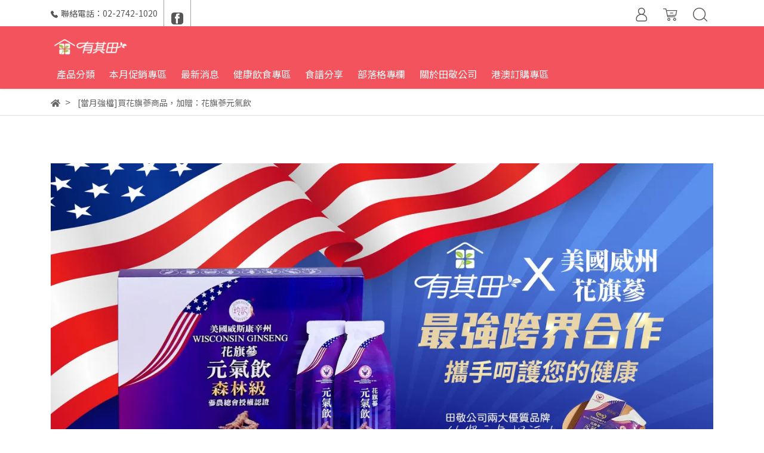

--- FILE ---
content_type: text/html; charset=utf-8
request_url: https://www.havefarm.com/collections/may-gs-sale
body_size: 26426
content:
<!DOCTYPE html>
<html lang="zh-tw" style="height:100%;">
  <head>
      <script>
        window.dataLayer = window.dataLayer || [];
      </script>
    <!-- Google Tag Manager -->
            <script>(function(w,d,s,l,i){w[l]=w[l]||[];w[l].push({'gtm.start':
            new Date().getTime(),event:'gtm.js'});var f=d.getElementsByTagName(s)[0],
            j=d.createElement(s),dl=l!='dataLayer'?'&l='+l:'';j.async=true;j.src=
            'https://www.googletagmanager.com/gtm.js?id='+i+dl;f.parentNode.insertBefore(j,f);
            })(window,document,'script','dataLayer','GTM-KMSBX2Z');</script>
          <!-- End Google Tag Manager -->
      <!-- CYBERBIZ Google Tag Manager -->
      <script>(function(w,d,s,l,i){w[l]=w[l]||[];w[l].push({'gtm.start':
      new Date().getTime(),event:'gtm.js'});var f=d.getElementsByTagName(s)[0],
      j=d.createElement(s),dl=l!='dataLayer'?'&l='+l:'';j.async=true;j.src=
      'https://www.googletagmanager.com/gtm.js?id='+i+dl;f.parentNode.insertBefore(j,f);
      })(window,document,'script','cyb','GTM-TXD9LVJ');</script>
      <!-- End CYBERBIZ Google Tag Manager -->
    
    <meta charset="utf-8">
    <meta http-equiv="X-UA-Compatible" content="IE=edge">
    <meta name="viewport" content="width=device-width, initial-scale=1">
    <meta property="og:site_name" content="有其田" />

    <!-- og tag -->
    
      <meta property="og:title" content="[當月強檔]買花旗蔘商品，加贈：花旗蔘元氣飲" />
      <meta property="og:url" content="http://www.havefarm.com/collections/may-gs-sale" />
      <meta property="og:type" content="product.group" />
      <meta property="og:description" content="森林級-美國威州花旗蔘 [本月強檔]買花旗蔘系列商品，加碼贈：花旗蔘元氣飲-隨手盒（市價$199）" />
    

    <!-- og image -->
    
      <meta property="og:image" content="https://cdn1.cybassets.com/s/files/19908/ckeditor/pictures/content_f6a81484-8bac-47ad-a64c-62591846b1ec.jpg" />
    

    <title>
      
        美國威州花旗蔘 [本月強檔]買花旗蔘系列商品，加碼贈：花旗蔘元氣飲-隨手盒 | 有其田
      
    </title>

    <link rel="shortcut icon" href="//cdn1.cybassets.com/s/files/19908/theme/70053/assets/img/1634187344_550e563a_favicon.png?1634187344" type="image/x-icon" />

    <!-- for vendor -->
    <link href='//cdn1.cybassets.com/s/files/19908/theme/70053/assets/css/beta_theme/1633933602_83967dfc_vendor.css?1633933602' rel='stylesheet' type='text/css' media='all' />

    <!-- for navbar -->
    <link href='//cdn1.cybassets.com/s/files/19908/theme/70053/assets/css/beta_theme/1633933601_03ea5622_navbar.css?1633933601' rel='stylesheet' type='text/css' media='all' />
    <link href='//cdn1.cybassets.com/s/files/19908/theme/70053/assets/css/1633933603_8e7783cd_navbar.css?1633933604' rel='stylesheet' type='text/css' media='all' />
    <link href='//cdn1.cybassets.com/s/files/19908/theme/70053/assets/css/beta_theme/1633933602_c30fdc82_sidebar.css?1633933602' rel='stylesheet' type='text/css' media='all' />

    <!-- theme assets -->
    <link href='//cdn1.cybassets.com/s/files/19908/theme/70053/assets/css/beta_theme/1700451448_78b816a0_main.css?1700451448' rel='stylesheet' type='text/css' media='all' />

    <!-- for vendor -->
    <script src='//cdn1.cybassets.com/s/files/19908/theme/70053/assets/js/1633933612_701f150e_vendor.js?1633933612' type='text/javascript'></script>

            <script>
          window.sci = "eyJzaG9wX2lkIjoxOTkwOCwic2hvcF9wbGFuIjoiYWR2YW5jZSIsImRpbV9h\nZmZpbGlhdGUiOm51bGwsImN1c3RvbWVyX2lkIjpudWxsfQ==\n";
        </script>


<meta name="csrf-param" content="authenticity_token" />
<meta name="csrf-token" content="aE3qbToTpHdg6_L-B035GbWbj6TQN_B_V8hx2AxTiig4WVVmJNeOfEpKVC5Q3VwdbDsNBR5MRCpLbIhJZzmwDw" />
<script>(function () {
  window.gaConfigurations = {"useProductIdInProductEvents":false};
})();
</script>
<link href="//cdn1.cybassets.com/frontend/shop/quark-86b972249aa9bf73.css" rel="stylesheet" type="text/css" media="all" />
        <script>
          window.shopScriptHelper = {
            i18nLocale: "zh-TW",
            i18nLocaleDefault: "zh-TW",
            availableCurrencies: [],
            defaultCurrency: "TWD",
            currenciesInfo: [{"code":"TWD","html_unit":"NT${{amount_no_decimals}}","email":"NT${{amount_no_decimals}}","symbol":"NT$","decimal_precision":0,"unit":"","money_format":"%u%n","format":"NT${{amount_no_decimals}}","html":"NT${{amount_no_decimals}}","trailing_zeros":false,"name":"新台幣 (TWD)","email_unit":"NT${{amount_no_decimals}}"}],
            vueOverrideTranslations: {"zh-TW":{"vue":{}}},
            hasI18nInContextEditing: false,
            shopMultipleCurrenciesCheckout: false,
            hasLocalizedShopPriceFormat: false,
          }
        </script>

        
        <script
          src="//cdn1.cybassets.com/frontend/shop/tolgeeIntegration-86b972249aa9bf73.js">
        </script>
        <script defer>
          /*
          * Enable in-context translation for Liquid part on the page.
          * This must be executed last to prevent conflicts with other Vue apps.
          * So put it to `onload`, which will be executed after DOM ready's app mount
          */
          window.onload = function() {
            if (
              window.shopScriptHelper &&
              window.shopScriptHelper.hasI18nInContextEditing
            ) {
              window.initTolgeeForLiquid()
            }
          }
        </script>

<script> var google_con_event_labels = [{"conversion_id":"938399905","conversion_event":"order_created","conversion_label":"LQGkCL_R54YBEKGxu78D","id":null},{"conversion_id":"802994506","conversion_event":"order_created","conversion_label":"5JCOCICwqcQDEMry8v4C","id":null}]</script>
<script src="//cdn1.cybassets.com/frontend/shop/pageEventHandler-86b972249aa9bf73.js"></script>
<script src="//cdn1.cybassets.com/frontend/shop/globalAnalysis-81c71b9d0d.js"></script>
        <script>
          window.c12t = {"customer_id":null,"impressions":[]};
        </script>

        <meta name="request-id" content="F5952C1ACFAA26B0978F977C1D7897D1"/>



          <script>
            window.parent.postMessage({ type: 'previewShopInit', currentUrl: window.location.href }, '*');
          </script>

<script src="//cdn1.cybassets.com/frontend/appStoreSDK/main.d4c35f1b0180f7366007.js"></script>
<script>window.CYBERBIZ_AppScriptSettings = {"shop_add_ons":"W3sidmVuZG9yX3R5cGUiOiJDWUJFUkJJWiBHb29nbGUgQW5hbHl0aWNzIDQi\nLCJhcHBfaWQiOiJRVWo1WnFvZUlPUjlaM2JaS2trMG44N3l5a0FpOWU0NURE\naDJ0YlFnaUJBIiwic2V0dGluZ3MiOnsiZ3RhZ19pZCI6IkctVDZSUFJTSjlG\nVywgRy00QjdSSzdGSFdIIn19LHsidmVuZG9yX3R5cGUiOiJHb29nbGUgQW5h\nbHl0aWNzIDQiLCJhcHBfaWQiOiJSYkpWMTVFcVZWOHJ1Umo3NVlmV3Z1RUlD\nRm90Q0FPZm0xSDZtZ3hyNkZBIiwic2V0dGluZ3MiOnsiZ3RhZ19pZCI6IlVB\nLTY0ODA2OTc5LTHvvIxHLVk0R1FIVFc2V1EifX1d\n"}
</script>
<script src="https://cdn.cybassets.com/appmarket/api/common/attachments/entrypoint/55265858d742072334e3b512dec79a7ea83983768ae62274cc79ac07f8061d95.js"></script>
<script src="https://cdn.cybassets.com/appmarket/api/common/attachments/entrypoint/dc3179e14cceab8a86a543ef3b5bcc4b0c1e5499ef19602eec341c7f6103bc9f.js"></script>
<script>window.CYBERBIZ.initializeSDK.initialize();</script>
<script src="//cdn1.cybassets.com/frontend/shop/setAffliateCookie-86b972249aa9bf73.js"></script>



        <!-- LINE Tag Setting -->
        <script>
          var ltas = [{"customerType":"account","tagId":"22a526cf-d1b0-4c20-97ba-e361942424d3"}];
          var lts = ["22a526cf-d1b0-4c20-97ba-e361942424d3"];
        </script>
        <!-- End LINE Tag Setting -->

          <!-- LINE Tag Base Code -->
          <!-- Do Not Modify -->
          <script>
          (function(g,d,o){
            g._ltq=g._ltq||[];g._lt=g._lt||function(){g._ltq.push(arguments)};
            var h=location.protocol==='https:'?'https://d.line-scdn.net':'http://d.line-cdn.net';
            var s=d.createElement('script');s.async=1;
            s.src=o||h+'/n/line_tag/public/release/v1/lt.js';
            var t=d.getElementsByTagName('script')[0];t.parentNode.insertBefore(s,t);
              })(window, document);
          ltas.forEach(function(lta){
            _lt('init', { customerType: lta.customerType, tagId: lta.tagId });
            _lt('send', 'pv', [lta.tagId]);
          });
          </script>
          <noscript>
            <img height="1" width="1" style="display:none" src="https://tr.line.me/tag.gif?c_t=lap&t_id=e317566c-9fe5-48de-bc28-d6a2d773853a&e=pv&noscript=1" />
          </noscript>
          <!-- End LINE Tag Base Code -->

          <script>
            window.addEventListener('load', function() {
              _lt('send', 'cv', { type: 'PageView' }, lts);
            });
          </script>

          <script>
            window.addEventListener('load', function() {
              $(document).on('sendAddToCartEvent', function() {
                _lt('send', 'cv', { type: 'AddToCart' }, lts);
              });
              $(window).on('addToCart', function() {
                _lt('send', 'cv', { type: 'AddToCart' }, lts);
              });
            });
          </script>

<meta name="title" content="美國威州花旗蔘 [本月強檔]買花旗蔘系列商品，加碼贈：花旗蔘元氣飲-隨手盒">
<meta property="og:title" content="美國威州花旗蔘 [本月強檔]買花旗蔘系列商品，加碼贈：花旗蔘元氣飲-隨手盒">
<meta name="description" content="森林級-美國威州花旗蔘 [本月強檔]買花旗蔘系列商品，加碼贈：花旗蔘元氣飲-隨手盒（市價$199）">
<meta property="og:description" content="森林級-美國威州花旗蔘 [本月強檔]買花旗蔘系列商品，加碼贈：花旗蔘元氣飲-隨手盒（市價$199）">
<meta name="keywords" content="花旗蔘,元氣飲,森林級,濃縮精華飲,美國威州花旗蔘">
<meta property="og:url" content="http://www.havefarm.com/collections/may-gs-sale">
<meta property="og:type" content="og:product">



    <link href='//cdn1.cybassets.com/s/files/19908/theme/70053/assets/css/beta_theme/1645776326_3342a427_variables.css?1645776326' rel='stylesheet' type='text/css' media='all' />
  
        <!-- Global site tag (gtag.js) - Google Analytics -->
          <script async src="https://www.googletagmanager.com/gtag/js?id=G-T6RPRSJ9FW"></script>
          <script>
            window.dataLayer = window.dataLayer || [];
            function gtag(){dataLayer.push(arguments);}
            gtag('js', new Date());
            
            
      gtag('config', 'UA-64806979-1', {"groups":"ecommerce"});gtag('config', 'G-Y4GQHTW6WQ', {"groups":"ecommerce"});gtag('config', 'AW-938399905', {"groups":"dynamic_remarketing"});</script>
      <script>
        (function(i,s,o,g,r,a,m){i['GoogleAnalyticsObject']=r;i[r]=i[r]||function(){
        (i[r].q=i[r].q||[]).push(arguments)},i[r].l=1*new Date();a=s.createElement(o),
        m=s.getElementsByTagName(o)[0];a.async=1;a.src=g;m.parentNode.insertBefore(a,m)
        })(window,document,'script','//www.google-analytics.com/analytics.js','ga');

        ga('create', '', 'auto', {'name': 'cyberbiz'});
        ga('cyberbiz.require', 'displayfeatures');
        ga('cyberbiz.set', 'dimension1', '19908');
        ga('cyberbiz.require', 'ec');
        ga('cyberbiz.send', 'pageview');
      </script>
    
      <script>
      !function(f,b,e,v,n,t,s){if(f.fbq)return;n=f.fbq=function(){n.callMethod?
      n.callMethod.apply(n,arguments):n.queue.push(arguments)};if(!f._fbq)f._fbq=n;
      n.push=n;n.loaded=!0;n.version='2.0';n.queue=[];t=b.createElement(e);t.async=!0;
      t.src=v;s=b.getElementsByTagName(e)[0];s.parentNode.insertBefore(t,s)}(window,
      document,'script','//connect.facebook.net/en_US/fbevents.js');

      fbq('init', '1748218078726514', {}, {'agent':'plcyberbiz'});
      fbq('track', "PageView", '', { eventID: "PageView_F5952C1ACFAA26B0978F977C1D7897D1" });
      var facebook_pixel_id = '1748218078726514'</script>

    </head>

  <body style="display: flex; flex-direction: column;"><!-- Google Tag Manager (noscript) -->
            <noscript><iframe src="//www.googletagmanager.com/ns.html?id=GTM-KMSBX2Z"
            height="0" width="0" style="display:none;visibility:hidden"></iframe></noscript>
          <!-- End Google Tag Manager (noscript) -->
      <noscript><iframe
      src="//www.googletagmanager.com/ns.html?id=GTM-TXD9LVJ"
      height="0"
      width="0"
      style="display:none;visibility:hidden">
      </iframe></noscript>
    
    <!-- Navigation -->
    <script type="text/javascript">
  $(document).ready(function() {
      WebFont.load({
        google: {
          families: [ 'Noto+Sans+TC:100,300,400,500,700,900&display=swap:chinese-traditional' ]
        }
      });
  });
</script>

<span class="drawer drawer--left">
  <header id="header">
    <div class="fluid-container">
      <div class="hidden-md relative computer_nav">
        <div class="header-top container">
        <!-- tool-nav start -->
          <div class="content">
            <span class="shop-phone">
              <svg class="phone-svg" xmlns="http://www.w3.org/2000/svg" width="12" height="12" viewBox="0 0 30.635 30.771">
                <path d="M25.789,18.343c-0.669-0.696-1.475-1.068-2.33-1.068c-0.848,0-1.661,0.365-2.357,1.062l-2.178,2.171c-0.179-0.097-0.358-0.186-0.531-0.276c-0.248-0.124-0.483-0.241-0.683-0.366c-2.04-1.296-3.895-2.985-5.673-5.17c-0.862-1.089-1.441-2.006-1.861-2.936c0.565-0.517,1.089-1.055,1.599-1.572c0.193-0.193,0.386-0.393,0.579-0.586c1.447-1.447,1.447-3.322,0-4.77L10.472,2.95c-0.213-0.214-0.434-0.434-0.641-0.655C9.417,1.868,8.983,1.427,8.535,1.013C7.866,0.351,7.066,0,6.226,0C5.384,0,4.571,0.351,3.882,1.013L3.868,1.027L1.524,3.391C0.642,4.274,0.139,5.349,0.028,6.597c-0.165,2.013,0.427,3.888,0.883,5.115c1.116,3.012,2.785,5.804,5.273,8.796c3.019,3.605,6.652,6.452,10.802,8.458c1.585,0.751,3.702,1.641,6.066,1.792c0.145,0.007,0.297,0.014,0.435,0.014c1.592,0,2.93-0.572,3.977-1.71c0.007-0.014,0.021-0.021,0.028-0.034c0.358-0.434,0.772-0.827,1.206-1.248c0.296-0.283,0.599-0.579,0.896-0.889c0.683-0.71,1.041-1.537,1.041-2.385c0-0.855-0.365-1.675-1.061-2.365L25.789,18.343z"/>
              </svg>聯絡電話：02-2742-1020
            </span>
            <span class="facebook-icon">
              <a href="https://www.facebook.com/havefarm/">
                <svg class="facebook-svg" width="24px" height="24px" viewBox="0 0 24 24" enable-background="new 0 0 24 24" xml:space="preserve">
                <g>
                  <path class="svg-background" fill="#808080" d="M18.5,24h-13C2.4,24,0,21.6,0,18.5v-13C0,2.4,2.4,0,5.5,0h13C21.6,0,24,2.4,24,5.5v13
                    C24,21.5,21.5,24,18.5,24z"/>
                  <g>
                    <path id="XMLID_17_" fill="#FFFFFF" d="M13.4,7.9V6.4c0-0.8,0.6-1,0.9-1s2.3,0,2.3,0V1.9h-3.1c-3.5,0-4.3,2.6-4.3,4.3v1.9h-2v2.4
                      v1.6h2c0,4.6,0,10.1,0,10.1h4.1c0,0,0-5.6,0-10.1h3l0.2-1.7L16.7,8L13.4,7.9C13.4,8,13.4,7.9,13.4,7.9z"/>
                  </g>
                </g>
                </svg>
              </a>
            </span>
          </div>
          <nav class="tool-nav">
  <ul class="link_shelf_top">
    <!-- member -->
    
      <li class="customer_account">
        <div class="dropdown static">
          <a href="javascript:void(0)" data-toggle="dropdown">
            <svg class="member-svg" xmlns="http://www.w3.org/2000/svg" width="24" height="24" viewBox="0 0 40 50">
              <path d="M26.133,22.686c3.417-2.192,5.692-6.016,5.692-10.368C31.825,5.526,26.299,0,19.507,0S7.188,5.526,7.188,12.318c0,4.352,2.275,8.176,5.692,10.368C5.381,25.098,0,31.457,0,38.926v1.627C0,44.659,3.716,48,8.283,48h22.448c4.567,0,8.283-3.341,8.283-7.447v-1.627C39.014,31.457,33.632,25.098,26.133,22.686z M10.188,12.318  C10.188,7.18,14.368,3,19.507,3s9.319,4.18,9.319,9.318c0,5.139-4.181,9.319-9.319,9.319S10.188,17.457,10.188,12.318zM36.014,40.553c0,2.452-2.37,4.447-5.283,4.447H8.283C5.37,45,3,43.005,3,40.553v-1.627c0-7.879,7.405-14.289,16.506-14.289c9.102,0,16.507,6.41,16.507,14.289L36.014,40.553L36.014,40.553z"/>
            </svg>
            <span class="text"></span>
          </a>
          <div class="dropdown-menu" role="menu">
            <ul id="customer-logined-menu" style="display: none">
              <li class="button">
                <a href="/account/logout" class="btn-logout">會員登出</a>
              </li>
              <li class="button">
                <a href="/account/index" class="btn-orders">訂單查詢</a>
              </li>
            </ul>
            <ul id="customer-not-login-menu">
              <li class="button">
                <a href="/account/login" class="btn-login">會員登入</a>
              </li>
              <li class="button">
                <a href="/account/signup" class="btn-signin">註冊新會員</a>
              </li>
            </ul>
          </div>
        </div>
      </li>
    
    <!-- for money symbol -->
    <div id="money-symbol" data-money-symbol="NT${{amount_no_decimals}}" hidden></div>
    <!-- cart -->
    
      <li class="cart">
        <!--電腦版的購物車選單-->
        <div class="dropdown static">
          <a href="javascript:void(0)" data-toggle="dropdown" class="shopcart">
            <svg class="cart-svg" xmlns="http://www.w3.org/2000/svg" width="26" height="26" viewBox="0 0 60 50">
              <path d="M53.651,6.955c-0.285-0.343-0.708-0.542-1.154-0.542H13.471L12.3,1.173
                C12.147,0.487,11.539,0,10.836,0H1.5C0.671,0,0,0.671,0,1.5S0.672,3,1.5,3h8.134l6.593,29.503c0.153,0.686,0.762,1.173,1.464,1.173
                h27.882c0.828,0,1.5-0.672,1.5-1.5s-0.672-1.5-1.5-1.5h-26.68l-0.336-1.503l30.61-1.59c0.691-0.036,1.269-0.541,1.396-1.222
                l3.408-18.172C54.054,7.75,53.937,7.298,53.651,6.955z M47.832,24.648l-29.938,1.554l-3.752-16.79h36.547L47.832,24.648z"/>
              <path d="M27.829,19.456h9.873c0.828,0,1.5-0.671,1.5-1.5s-0.672-1.5-1.5-1.5h-9.873
                c-0.829,0-1.5,0.671-1.5,1.5S27,19.456,27.829,19.456z"/>
              <path d="M22.174,36.563c-3.153,0-5.718,2.565-5.718,5.718S19.021,48,22.174,48s5.719-2.565,5.719-5.719
                C27.893,39.129,25.328,36.563,22.174,36.563z M22.174,45c-1.499,0-2.718-1.22-2.718-2.719s1.219-2.718,2.718-2.718
                s2.719,1.219,2.719,2.718S23.673,45,22.174,45z"/>
              <path d="M44.456,36.563c-3.153,0-5.719,2.565-5.719,5.718S41.302,48,44.456,48s5.719-2.565,5.719-5.719
                C50.175,39.129,47.609,36.563,44.456,36.563z M44.456,45c-1.499,0-2.719-1.22-2.719-2.719s1.22-2.718,2.719-2.718
                s2.719,1.219,2.719,2.718S45.955,45,44.456,45z"/>
            </svg>
            <span class="global-cart-count" style="display: none;">0</span>
            <span class="global-cart-loading"></span>
          </a>
          <div class="dropdown-menu" role="menu">
            <div class="cart_list global-cart-item-list custom-scrollbar">
            </div>
            <div class="button">
              <a class="btn-checkout" href="/cart">立即結帳</a>
            </div>
          </div>
        </div>
      </li>
    
    <!-- search -->
    
      <li class="search">
        <div class="dropdown static">
          <a href="javascript:void(0)" data-toggle="dropdown">
            <svg class="saerch-svg" xmlns="http://www.w3.org/2000/svg" width="24" height="24" viewBox="0 0 50 50">
              <path d="M49.932,45.439l-9.987-9.987c-0.075-0.075-0.168-0.113-0.253-0.168
              c2.773-3.688,4.419-8.269,4.419-13.229C44.111,9.894,34.217,0,22.056,0C9.894,0,0,9.894,0,22.055C0,34.217,9.894,44.11,22.055,44.11c6.15,0,11.718-2.533,15.722-6.607c0.019,0.021,0.026,0.049,0.046,0.07l9.987,9.987c0.294,0.294,0.678,0.44,1.062,0.44s0.768-0.146,1.061-0.439C50.518,46.975,50.518,46.025,49.932,45.439z M22.056,41.11c-10.507,0-19.055-8.548-19.055-19.055C3,11.548,11.549,3,22.056,3s19.055,8.548,19.055,19.055C41.111,32.562,32.563,41.11,22.056,41.11z"/>
            </svg>
          </a>
          <div class="dropdown-menu" role="menu">
            <div class="search-area">
              <form action="/search" class="form-inline">
                <div class="form-area">
                  <input class="form-control" type="search" placeholder="請輸入產品名" aria-label="Search" name="q" value="">
                  <button class="btn-search" type="submit">搜尋</button>
                </div>
              </form>
              <a href="javascript:void(0)" class="close-dropdown"><i class="fas fa-times"></i></a>
            </div>
          </div>
        </div>
      </li>
    
  </ul>
</nav>

        <!-- tool-nav end -->
        </div>
        <div class="header-bottom">
          <div class="container relative">
            <!-- logo start -->
              <nav class="logo">
              
                <a href="/">
                  <img src="//cdn1.cybassets.com/s/files/19908/theme/70053/assets/img/1659589645_a3e8136b_navbar_logo.png?1659589645" height="50" width="auto" alt="logo">
                </a>
              
              </nav>
            <!-- logo end -->

            <!-- main-nav start -->
              <nav class="main-nav">
  <ul class="link_shelf_top">
    
      
        
          <!-- 顯示二維 -->
          <li class="dropdown static">
            
              <a href="javascript:void(0)" data-toggle="dropdown">
                <span class="text">產品分類</span>
              </a>
            
            <div class="dropdown-menu" role="menu" aria-labelledby="">
              <div class="static link_shelf_contents custom-scrollbar custom-scrollbar__always-show">
                <div class="row">
                  
                    <div class="col-sm-2">
                      <ul>
                        <li class="title">
                          
                            <a href="/collections/plantmilk">
                              <span class="text">有機多穀植物奶（罐裝）</span>
                            </a>
                          
                        </li>
                        
                      </ul>
                    </div>
                  
                    <div class="col-sm-2">
                      <ul>
                        <li class="title">
                          
                            <a href="/collections/smallbox">
                              <span class="text">有機植物奶（輕巧盒裝）</span>
                            </a>
                          
                        </li>
                        
                      </ul>
                    </div>
                  
                    <div class="col-sm-2">
                      <ul>
                        <li class="title">
                          
                            <a href="/collections/quinoa">
                              <span class="text">有機三色藜麥粉</span>
                            </a>
                          
                        </li>
                        
                      </ul>
                    </div>
                  
                    <div class="col-sm-2">
                      <ul>
                        <li class="title">
                          
                            <a href="/collections/grain-group">
                              <span class="text">有機三色穀麥片</span>
                            </a>
                          
                        </li>
                        
                      </ul>
                    </div>
                  
                    <div class="col-sm-2">
                      <ul>
                        <li class="title">
                          
                            <a href="/collections/crunchflakes">
                              <span class="text">有機綜合穀脆片</span>
                            </a>
                          
                        </li>
                        
                      </ul>
                    </div>
                  
                    <div class="col-sm-2">
                      <ul>
                        <li class="title">
                          
                            <a href="/collections/p03">
                              <span class="text">有機黑芝麻粉</span>
                            </a>
                          
                        </li>
                        
                      </ul>
                    </div>
                  
                    <div class="col-sm-2">
                      <ul>
                        <li class="title">
                          
                            <a href="/collections/all-product">
                              <span class="text">全部商品</span>
                            </a>
                          
                        </li>
                        
                      </ul>
                    </div>
                  
                </div>
              </div>
            </div>
          </li>
        
      <!-- linklist end -->
      
    
      
        
          <!-- 顯示二維 -->
          <li class="dropdown static">
            
              <a href="javascript:void(0)" data-toggle="dropdown">
                <span class="text">本月促銷專區</span>
              </a>
            
            <div class="dropdown-menu" role="menu" aria-labelledby="">
              <div class="static link_shelf_contents custom-scrollbar custom-scrollbar__always-show">
                <div class="row">
                  
                    <div class="col-sm-2">
                      <ul>
                        <li class="title">
                          
                            <a href="javascript:void(0)">
                              <span class="text">⭐️週年慶：植物奶買2罐「加99元」加碼多1罐</span>
                            </a>
                          
                        </li>
                        
                          
                            <li>
                              <a href="/collections/2025-nov-3c">
                                <span class="text">植物奶任2罐「加99元」加贈1罐</span>
                              </a>
                            </li>
                          
                        
                      </ul>
                    </div>
                  
                    <div class="col-sm-2">
                      <ul>
                        <li class="title">
                          
                            <a href="javascript:void(0)">
                              <span class="text">⭐️週年慶：植物奶買2罐「加99元」加贈藜麥粉2罐</span>
                            </a>
                          
                        </li>
                        
                          
                            <li>
                              <a href="/collections/2025-nov-2c2q">
                                <span class="text">植物奶任2罐「加99元」加贈三色藜麥粉2罐</span>
                              </a>
                            </li>
                          
                        
                      </ul>
                    </div>
                  
                    <div class="col-sm-2">
                      <ul>
                        <li class="title">
                          
                            <a href="javascript:void(0)">
                              <span class="text">⭐️週年慶-買2送3【加贈:三色穀麥片3包】</span>
                            </a>
                          
                        </li>
                        
                          
                            <li>
                              <a href="/collections/2025-oct-2c3p">
                                <span class="text">植物奶買2罐【加贈：三色穀麥片3包】</span>
                              </a>
                            </li>
                          
                        
                      </ul>
                    </div>
                  
                    <div class="col-sm-2">
                      <ul>
                        <li class="title">
                          
                            <a href="javascript:void(0)">
                              <span class="text">⭐️買2送2專區：植物奶「2罐」加贈黑芝麻粉2包</span>
                            </a>
                          
                        </li>
                        
                          
                            <li>
                              <a href="/collections/2025-nov-2c2s">
                                <span class="text">⭐️植物奶買2罐，加贈2包「黑芝麻粉」</span>
                              </a>
                            </li>
                          
                            <li>
                              <a href="/products/2024dec-2c2psmix">
                                <span class="text">⭐️植物奶買2罐，加贈2包「綜合穀脆片」</span>
                              </a>
                            </li>
                          
                        
                      </ul>
                    </div>
                  
                    <div class="col-sm-2">
                      <ul>
                        <li class="title">
                          
                            <a href="javascript:void(0)">
                              <span class="text">⭐️週年慶「買4送2」專區</span>
                            </a>
                          
                        </li>
                        
                          
                            <li>
                              <a href="/collections/2025-nov-6s">
                                <span class="text">⭐️輕巧盒「買4送2」現省798</span>
                              </a>
                            </li>
                          
                            <li>
                              <a href="/products/2024dec-6pb">
                                <span class="text">⭐️黑芝麻粉「買4送2」</span>
                              </a>
                            </li>
                          
                            <li>
                              <a href="/products/2024dec-6ps">
                                <span class="text">⭐️綜合穀脆片「買4送2」</span>
                              </a>
                            </li>
                          
                        
                      </ul>
                    </div>
                  
                    <div class="col-sm-2">
                      <ul>
                        <li class="title">
                          
                            <a href="javascript:void(0)">
                              <span class="text">⭐️人氣組合「買3送1」：三色藜麥粉</span>
                            </a>
                          
                        </li>
                        
                          
                            <li>
                              <a href="/products/2024dec-4q">
                                <span class="text">⭐️有機三色藜麥粉「買3送1」</span>
                              </a>
                            </li>
                          
                        
                      </ul>
                    </div>
                  
                    <div class="col-sm-2">
                      <ul>
                        <li class="title">
                          
                            <a href="javascript:void(0)">
                              <span class="text">⭐️本月強檔：黑芝麻粉「買3送1」</span>
                            </a>
                          
                        </li>
                        
                          
                            <li>
                              <a href="/products/2024oct-4pb">
                                <span class="text">黑芝麻粉「買3送1」</span>
                              </a>
                            </li>
                          
                            <li>
                              <a href="/products/2024oct-4ps">
                                <span class="text">有機綜合穀脆片「買3送1」</span>
                              </a>
                            </li>
                          
                        
                      </ul>
                    </div>
                  
                    <div class="col-sm-2">
                      <ul>
                        <li class="title">
                          
                            <a href="javascript:void(0)">
                              <span class="text">⭐️輕巧盒「買3送1」優惠專區</span>
                            </a>
                          
                        </li>
                        
                          
                            <li>
                              <a href="/collections/2025-nov-4smenu">
                                <span class="text">⭐️年度特惠「買3送1」專區</span>
                              </a>
                            </li>
                          
                        
                      </ul>
                    </div>
                  
                    <div class="col-sm-2">
                      <ul>
                        <li class="title">
                          
                            <a href="javascript:void(0)">
                              <span class="text">禮盒專區</span>
                            </a>
                          
                        </li>
                        
                          
                            <li>
                              <a href="/collections/2024-may-giftbox">
                                <span class="text">禮盒專區</span>
                              </a>
                            </li>
                          
                        
                      </ul>
                    </div>
                  
                </div>
              </div>
            </div>
          </li>
        
      <!-- linklist end -->
      
    
      
        <li>
          <a href="/blogs/news">
            <span class="text">最新消息</span>
          </a>
        </li>
      
    
      
        <li>
          <a href="/blogs/posts">
            <span class="text">健康飲食專區</span>
          </a>
        </li>
      
    
      
        <li>
          <a href="/blogs/cookbook">
            <span class="text">食譜分享</span>
          </a>
        </li>
      
    
      
        <li>
          <a href="/blogs/share">
            <span class="text">部落格專欄</span>
          </a>
        </li>
      
    
      
        
          <!-- 顯示二維 -->
          <li class="dropdown static">
            
              <a href="javascript:void(0)" data-toggle="dropdown">
                <span class="text">關於田敬公司</span>
              </a>
            
            <div class="dropdown-menu" role="menu" aria-labelledby="">
              <div class="static link_shelf_contents custom-scrollbar custom-scrollbar__always-show">
                <div class="row">
                  
                    <div class="col-sm-2">
                      <ul>
                        <li class="title">
                          
                            <a href="/pages/brandstory">
                              <span class="text">田敬公司 品牌故事</span>
                            </a>
                          
                        </li>
                        
                      </ul>
                    </div>
                  
                    <div class="col-sm-2">
                      <ul>
                        <li class="title">
                          
                            <a href="/pages/introduce">
                              <span class="text">有其田商品介紹</span>
                            </a>
                          
                        </li>
                        
                      </ul>
                    </div>
                  
                    <div class="col-sm-2">
                      <ul>
                        <li class="title">
                          
                            <a href="/pages/farm-process">
                              <span class="text">有機生產履歷</span>
                            </a>
                          
                        </li>
                        
                      </ul>
                    </div>
                  
                    <div class="col-sm-2">
                      <ul>
                        <li class="title">
                          
                            <a href="/blogs/ginseng">
                              <span class="text">花旗蔘元氣教室</span>
                            </a>
                          
                        </li>
                        
                      </ul>
                    </div>
                  
                </div>
              </div>
            </div>
          </li>
        
      <!-- linklist end -->
      
    
      
        
          <!-- 顯示二維 -->
          <li class="dropdown static">
            
              <a href="javascript:void(0)" data-toggle="dropdown">
                <span class="text">港澳訂購專區</span>
              </a>
            
            <div class="dropdown-menu" role="menu" aria-labelledby="">
              <div class="static link_shelf_contents custom-scrollbar custom-scrollbar__always-show">
                <div class="row">
                  
                    <div class="col-sm-2">
                      <ul>
                        <li class="title">
                          
                            <a href="/collections/overseaorder">
                              <span class="text">香港澳門訂購專區</span>
                            </a>
                          
                        </li>
                        
                      </ul>
                    </div>
                  
                    <div class="col-sm-2">
                      <ul>
                        <li class="title">
                          
                            <a href="/pages/overseaorder">
                              <span class="text">港澳地區購物說明</span>
                            </a>
                          
                        </li>
                        
                      </ul>
                    </div>
                  
                </div>
              </div>
            </div>
          </li>
        
      <!-- linklist end -->
      
    
  </ul>
</nav>

<script>
window.addEventListener('load', function() {
  $('.link_shelf_second > li').mouseenter(function() {
    $('.clone_shelf_third').remove();
    link_list_id = this.dataset['link_list'];
    link_id = this.dataset['link'];
    var ll = $("#link_shelf_third--" + link_id)[0];

    if (ll !== undefined) {
      var parentNode = $("#dropdown--" + link_list_id)[0];
      var llClone = ll.cloneNode(true);
      llClone.id = "link_shelf_third_clone--" + link_id;
      llClone.className = llClone.className + ' clone_shelf_third'
      llClone.style['display'] = 'block';
      llClone.style['top'] = this.getBoundingClientRect()['top'] - parentNode.getBoundingClientRect()['top'] - 2 + 'px';
      parentNode.appendChild(llClone);
    }
  });

  $('.dropdown-menu').mouseleave(function() {
    $('.clone_shelf_third').remove();
  });
});
</script>

            <!-- main-nav end -->
          </div>
        </div>
      </div>
      <div class="visible-md relative">
        <!-- mobile-nav start -->
        <nav class="mobile-nav">
          <ul>
            <li class="sidebar-menu-icon drawer-toggle">
              <svg class="menu-svg" xmlns="http://www.w3.org/2000/svg" width="26" height="26" viewBox="0 0 50 50">
                <path d="M51.529,3H1.5C0.672,3,0,2.329,0,1.5S0.672,0,1.5,0h50.029c0.828,0,1.5,0.671,1.5,1.5
                  S52.357,3,51.529,3z"/>
                <path d="M51.529,24.023H1.5c-0.828,0-1.5-0.672-1.5-1.5s0.672-1.5,1.5-1.5h50.029
                  c0.828,0,1.5,0.672,1.5,1.5S52.357,24.023,51.529,24.023z"/>
                <path d="M29.101,45.046H1.5c-0.828,0-1.5-0.672-1.5-1.5s0.672-1.5,1.5-1.5h27.601
                  c0.828,0,1.5,0.672,1.5,1.5S29.929,45.046,29.101,45.046z"/>
              </svg>
            </li>
            
              <li class="logo">
                  <a href="/" class="img-flex d-flex justify-content-start">
                    <img src="//cdn1.cybassets.com/s/files/19908/theme/70053/assets/img/1659589645_a3e8136b_navbar_logo.png?1659589645" height="50" width="auto" alt="logo">
                  </a>
              </li>
            
            
              <li class="member">
                <a id="customer-phone-nav-icon" href="/account/login">
                  <svg class="member-svg" xmlns="http://www.w3.org/2000/svg" width="26" height="26" viewBox="0 0 40 50">
                    <path d="M26.133,22.686c3.417-2.192,5.692-6.016,5.692-10.368C31.825,5.526,26.299,0,19.507,0S7.188,5.526,7.188,12.318c0,4.352,2.275,8.176,5.692,10.368C5.381,25.098,0,31.457,0,38.926v1.627C0,44.659,3.716,48,8.283,48h22.448c4.567,0,8.283-3.341,8.283-7.447v-1.627C39.014,31.457,33.632,25.098,26.133,22.686z M10.188,12.318  C10.188,7.18,14.368,3,19.507,3s9.319,4.18,9.319,9.318c0,5.139-4.181,9.319-9.319,9.319S10.188,17.457,10.188,12.318zM36.014,40.553c0,2.452-2.37,4.447-5.283,4.447H8.283C5.37,45,3,43.005,3,40.553v-1.627c0-7.879,7.405-14.289,16.506-14.289c9.102,0,16.507,6.41,16.507,14.289L36.014,40.553L36.014,40.553z"/>
                  </svg>
                </a>
              </li>
            
            
              <li class="cart">
                <a href="/cart">
                  <svg class="cart-svg" xmlns="http://www.w3.org/2000/svg" width="26" height="26" viewBox="0 0 60 50">
                    <path d="M53.651,6.955c-0.285-0.343-0.708-0.542-1.154-0.542H13.471L12.3,1.173
                      C12.147,0.487,11.539,0,10.836,0H1.5C0.671,0,0,0.671,0,1.5S0.672,3,1.5,3h8.134l6.593,29.503c0.153,0.686,0.762,1.173,1.464,1.173
                      h27.882c0.828,0,1.5-0.672,1.5-1.5s-0.672-1.5-1.5-1.5h-26.68l-0.336-1.503l30.61-1.59c0.691-0.036,1.269-0.541,1.396-1.222
                      l3.408-18.172C54.054,7.75,53.937,7.298,53.651,6.955z M47.832,24.648l-29.938,1.554l-3.752-16.79h36.547L47.832,24.648z"/>
                    <path d="M27.829,19.456h9.873c0.828,0,1.5-0.671,1.5-1.5s-0.672-1.5-1.5-1.5h-9.873
                      c-0.829,0-1.5,0.671-1.5,1.5S27,19.456,27.829,19.456z"/>
                    <path d="M22.174,36.563c-3.153,0-5.718,2.565-5.718,5.718S19.021,48,22.174,48s5.719-2.565,5.719-5.719
                      C27.893,39.129,25.328,36.563,22.174,36.563z M22.174,45c-1.499,0-2.718-1.22-2.718-2.719s1.219-2.718,2.718-2.718
                      s2.719,1.219,2.719,2.718S23.673,45,22.174,45z"/>
                    <path d="M44.456,36.563c-3.153,0-5.719,2.565-5.719,5.718S41.302,48,44.456,48s5.719-2.565,5.719-5.719
                      C50.175,39.129,47.609,36.563,44.456,36.563z M44.456,45c-1.499,0-2.719-1.22-2.719-2.719s1.22-2.718,2.719-2.718
                      s2.719,1.219,2.719,2.718S45.955,45,44.456,45z"/>
                  </svg>
                  <span class="number global-cart-count" style="display: none;">0</span>
                </a>
              </li>
            
            
              <li class="search">
                <div class="dropdown static">
                  <a href="javascript:void(0)" data-toggle="dropdown">
                    <svg class="saerch-svg" xmlns="http://www.w3.org/2000/svg" width="26" height="26" viewBox="0 0 50 50">
                      <path d="M49.932,45.439l-9.987-9.987c-0.075-0.075-0.168-0.113-0.253-0.168
                      c2.773-3.688,4.419-8.269,4.419-13.229C44.111,9.894,34.217,0,22.056,0C9.894,0,0,9.894,0,22.055C0,34.217,9.894,44.11,22.055,44.11c6.15,0,11.718-2.533,15.722-6.607c0.019,0.021,0.026,0.049,0.046,0.07l9.987,9.987c0.294,0.294,0.678,0.44,1.062,0.44s0.768-0.146,1.061-0.439C50.518,46.975,50.518,46.025,49.932,45.439z M22.056,41.11c-10.507,0-19.055-8.548-19.055-19.055C3,11.548,11.549,3,22.056,3s19.055,8.548,19.055,19.055C41.111,32.562,32.563,41.11,22.056,41.11z"/>
                    </svg>
                  </a>
                  <div class="dropdown-menu" role="menu">
                    <div class="search-area">
                      <form action="/search" class="form-inline">
                        <div class="form-area">
                          <input class="form-control" type="search" placeholder="請輸入產品名" aria-label="Search" name="q" value="">
                          <button class="btn-search" type="submit">搜尋</button>
                        </div>
                      </form>
                      <a href="javascript:void(0)" class="close-dropdown"><i class="fas fa-times"></i></a>
                    </div>
                  </div>
                </div>
              </li>
            
          </ul>
        </nav>
        <!-- mobile-nav end -->
      </div>
    </div>
  </header>
  <!-- Sidebar -->
  <nav class="drawer-nav">
    <div class="drawer-menu">
      <ul id="index_sidebar_shelf_top" class="sidebar">
  
    <li class="logo">
      <a href="/">
        <img src="//cdn1.cybassets.com/s/files/19908/theme/70053/assets/img/1634098483_fee6480b_slider_logo.png?1634098484" height="50" width="auto" alt="logo">
      </a>
      <button class="drawer-toggle"></button>
    </li>
  
  
    
      
      
        <li>
          <button class="linklist bt-toggle  collapsed " data-toggle="collapse" data-target=".collapse_index_sidebar_1" aria-expanded=" false ">
            產品分類
          </button>
          <ul id="index_sidebar_shelf_second_1" class="collapse_index_sidebar_1 collapse shelf_second ">
            
              
              
                <li><a href="/collections/plantmilk">有機多穀植物奶（罐裝）</a></li>
              
            
              
              
                <li><a href="/collections/smallbox">有機植物奶（輕巧盒裝）</a></li>
              
            
              
              
                <li><a href="/collections/quinoa">有機三色藜麥粉</a></li>
              
            
              
              
                <li><a href="/collections/grain-group">有機三色穀麥片</a></li>
              
            
              
              
                <li><a href="/collections/crunchflakes">有機綜合穀脆片</a></li>
              
            
              
              
                <li><a href="/collections/p03">有機黑芝麻粉</a></li>
              
            
              
              
                <li><a href="/collections/all-product">全部商品</a></li>
              
            
          </ul>
        </li>
      
    
      
      
        <li>
          <button class="linklist bt-toggle  collapsed " data-toggle="collapse" data-target=".collapse_index_sidebar_2" aria-expanded=" false ">
            本月促銷專區
          </button>
          <ul id="index_sidebar_shelf_second_2" class="collapse_index_sidebar_2 collapse shelf_second ">
            
              
              
                <li>
                  <button class="linklist bt-toggle  collapsed " data-toggle="collapse" data-target=".collapse_index_sidebar_2_1" aria-expanded=" false ">
                    ⭐️週年慶：植物奶買2罐「加99元」加碼多1罐
                  </button>
                  <ul class="collapse_index_sidebar_2_1 collapse shelf_third">
                    
                      <li><a href="/collections/2025-nov-3c">植物奶任2罐「加99元」加贈1罐</a></li>
                    
                  </ul>
                </li>
              
            
              
              
                <li>
                  <button class="linklist bt-toggle  collapsed " data-toggle="collapse" data-target=".collapse_index_sidebar_2_2" aria-expanded=" false ">
                    ⭐️週年慶：植物奶買2罐「加99元」加贈藜麥粉2罐
                  </button>
                  <ul class="collapse_index_sidebar_2_2 collapse shelf_third">
                    
                      <li><a href="/collections/2025-nov-2c2q">植物奶任2罐「加99元」加贈三色藜麥粉2罐</a></li>
                    
                  </ul>
                </li>
              
            
              
              
                <li>
                  <button class="linklist bt-toggle  collapsed " data-toggle="collapse" data-target=".collapse_index_sidebar_2_3" aria-expanded=" false ">
                    ⭐️週年慶-買2送3【加贈:三色穀麥片3包】
                  </button>
                  <ul class="collapse_index_sidebar_2_3 collapse shelf_third">
                    
                      <li><a href="/collections/2025-oct-2c3p">植物奶買2罐【加贈：三色穀麥片3包】</a></li>
                    
                  </ul>
                </li>
              
            
              
              
                <li>
                  <button class="linklist bt-toggle  collapsed " data-toggle="collapse" data-target=".collapse_index_sidebar_2_4" aria-expanded=" false ">
                    ⭐️買2送2專區：植物奶「2罐」加贈黑芝麻粉2包
                  </button>
                  <ul class="collapse_index_sidebar_2_4 collapse shelf_third">
                    
                      <li><a href="/collections/2025-nov-2c2s">⭐️植物奶買2罐，加贈2包「黑芝麻粉」</a></li>
                    
                      <li><a href="/products/2024dec-2c2psmix">⭐️植物奶買2罐，加贈2包「綜合穀脆片」</a></li>
                    
                  </ul>
                </li>
              
            
              
              
                <li>
                  <button class="linklist bt-toggle  collapsed " data-toggle="collapse" data-target=".collapse_index_sidebar_2_5" aria-expanded=" false ">
                    ⭐️週年慶「買4送2」專區
                  </button>
                  <ul class="collapse_index_sidebar_2_5 collapse shelf_third">
                    
                      <li><a href="/collections/2025-nov-6s">⭐️輕巧盒「買4送2」現省798</a></li>
                    
                      <li><a href="/products/2024dec-6pb">⭐️黑芝麻粉「買4送2」</a></li>
                    
                      <li><a href="/products/2024dec-6ps">⭐️綜合穀脆片「買4送2」</a></li>
                    
                  </ul>
                </li>
              
            
              
              
                <li>
                  <button class="linklist bt-toggle  collapsed " data-toggle="collapse" data-target=".collapse_index_sidebar_2_6" aria-expanded=" false ">
                    ⭐️人氣組合「買3送1」：三色藜麥粉
                  </button>
                  <ul class="collapse_index_sidebar_2_6 collapse shelf_third">
                    
                      <li><a href="/products/2024dec-4q">⭐️有機三色藜麥粉「買3送1」</a></li>
                    
                  </ul>
                </li>
              
            
              
              
                <li>
                  <button class="linklist bt-toggle  collapsed " data-toggle="collapse" data-target=".collapse_index_sidebar_2_7" aria-expanded=" false ">
                    ⭐️本月強檔：黑芝麻粉「買3送1」
                  </button>
                  <ul class="collapse_index_sidebar_2_7 collapse shelf_third">
                    
                      <li><a href="/products/2024oct-4pb">黑芝麻粉「買3送1」</a></li>
                    
                      <li><a href="/products/2024oct-4ps">有機綜合穀脆片「買3送1」</a></li>
                    
                  </ul>
                </li>
              
            
              
              
                <li>
                  <button class="linklist bt-toggle  collapsed " data-toggle="collapse" data-target=".collapse_index_sidebar_2_8" aria-expanded=" false ">
                    ⭐️輕巧盒「買3送1」優惠專區
                  </button>
                  <ul class="collapse_index_sidebar_2_8 collapse shelf_third">
                    
                      <li><a href="/collections/2025-nov-4smenu">⭐️年度特惠「買3送1」專區</a></li>
                    
                  </ul>
                </li>
              
            
              
              
                <li>
                  <button class="linklist bt-toggle  collapsed " data-toggle="collapse" data-target=".collapse_index_sidebar_2_9" aria-expanded=" false ">
                    禮盒專區
                  </button>
                  <ul class="collapse_index_sidebar_2_9 collapse shelf_third">
                    
                      <li><a href="/collections/2024-may-giftbox">禮盒專區</a></li>
                    
                  </ul>
                </li>
              
            
          </ul>
        </li>
      
    
      
      
        <li><a href="/blogs/news">最新消息</a></li>
      
    
      
      
        <li><a href="/blogs/posts">健康飲食專區</a></li>
      
    
      
      
        <li><a href="/blogs/cookbook">食譜分享</a></li>
      
    
      
      
        <li><a href="/blogs/share">部落格專欄</a></li>
      
    
      
      
        <li>
          <button class="linklist bt-toggle  collapsed " data-toggle="collapse" data-target=".collapse_index_sidebar_7" aria-expanded=" false ">
            關於田敬公司
          </button>
          <ul id="index_sidebar_shelf_second_7" class="collapse_index_sidebar_7 collapse shelf_second ">
            
              
              
                <li><a href="/pages/brandstory">田敬公司 品牌故事</a></li>
              
            
              
              
                <li><a href="/pages/introduce">有其田商品介紹</a></li>
              
            
              
              
                <li><a href="/pages/farm-process">有機生產履歷</a></li>
              
            
              
              
                <li><a href="/blogs/ginseng">花旗蔘元氣教室</a></li>
              
            
          </ul>
        </li>
      
    
      
      
        <li>
          <button class="linklist bt-toggle  collapsed " data-toggle="collapse" data-target=".collapse_index_sidebar_8" aria-expanded=" false ">
            港澳訂購專區
          </button>
          <ul id="index_sidebar_shelf_second_8" class="collapse_index_sidebar_8 collapse shelf_second ">
            
              
              
                <li><a href="/collections/overseaorder">香港澳門訂購專區</a></li>
              
            
              
              
                <li><a href="/pages/overseaorder">港澳地區購物說明</a></li>
              
            
          </ul>
        </li>
      
    
  
  
    <li>
      <div class="customer-logined-menu" style="display: none">
        <a href="/account/logout" class="btn-logout">
          <span>會員登出</span>
          <i class="fas fa-sign-out-alt"></i>
        </a>
      </div>
      
        <div class="customer-not-login-menu">
          <a href="/account/login" class="btn-login">
            <span>登入/註冊</span>
            <i class="fas fa-sign-in-alt"></i>
          </a>
        </div>
      
    </li>
  
</ul>

<script>
  $(document).ready(function(){
    // 側邊選單
    if ($('.drawer').length){
      $('.drawer').drawer();
      $('.bt-toggle').click(function(){
        setTimeout(function(){
          $('.drawer')[0].iScroll.refresh()
        },500)
      })
    }
  });
</script>

    </div>
  </nav>
</span>


    <!-- template -->
    <div id="template" style="flex:1 0 auto;">
      

<div id="site_path">
  <div class="container">
    <!-- 主題版型麵包屑 -->
    <nav aria-label="breadcrumb">
      <ol class="breadcrumb" itemscope itemtype="http://schema.org/BreadcrumbList">
        
          <li
            class="breadcrumb-item
            
            "
            itemprop="itemListElement"
            itemscope itemtype="http://schema.org/ListItem">
            <!-- home -->
            
              <a href="/" itemprop="item">
                <i class="fas fa-home"></i>
                <span style="display: none;" itemprop="name">首頁</span>
              </a>
            <!-- account -->
            
            <meta itemprop="position" content="1"/>
          </li>
        
          <li
            class="breadcrumb-item
            
             active "
            itemprop="itemListElement"
            itemscope itemtype="http://schema.org/ListItem">
            <!-- home -->
            
              <a href="/collections/may-gs-sale" itemprop="item">
                <span itemprop="name">[當月強檔]買花旗蔘商品，加贈：花旗蔘元氣飲</span>
              </a>
            <!-- bundle discount -->
            
            <meta itemprop="position" content="2"/>
          </li>
        
      </ol>
    </nav>
  </div>
</div>


<div id="collection">
  <div class="container">
    <div class="row">
      <!-- 群組簡述 start -->
      
        <div class="col-md-12">
          <div id="ckeditor" class="collection_description">
            <span class="ckeditor">
              <p>&nbsp;</p>

<p><img alt="【森林級】美國威州花旗蔘元氣飲，全新上市！" src="//cdn1.cybassets.com/s/files/19908/ckeditor/pictures/content_f6a81484-8bac-47ad-a64c-62591846b1ec.jpg" /><br />
<br />
<img alt=" [本月強檔]買花旗蔘系列商品，加碼贈：花旗蔘元氣飲-隨手盒" src="//cdn1.cybassets.com/s/files/19908/ckeditor/pictures/content_b0a93cac-e04d-4ca2-b876-c45dc80e0792.jpg" /><br />
&nbsp;</p>

            </span>
          </div>
        </div>
      
      <!-- 群組簡述 end -->
      
      
        <!-- 一般群組頁 -->
        <!-- 側邊列表 start -->
        
          <div class="col-md-3 hidden-md">
            
              <ul id="collection_menu_shelf_top" class="sidebar">
  
  
    
      
      
        <li><a href="/collections/2025-nov-3c">🔥植物奶2罐，[加99元，加碼多贈1罐]</a></li>
      
    
      
      
        <li><a href="/collections/2025-nov-2c2q">🔥植物奶2罐，[加99元，多贈藜麥2罐]</a></li>
      
    
      
      
        <li><a href="/collections/2025-oct-2c3p">🔥植物奶2罐，多贈麥片3包</a></li>
      
    
      
      
        <li><a href="/collections/2025-nov-6s">🔥輕巧盒「買4送2」，加贈2盒</a></li>
      
    
      
      
        <li><a href="/products/2024dec-4q">⭐️有機三色藜麥粉「買3送1」</a></li>
      
    
      
      
        <li><a href="/products/2024oct-4ps">⭐️有機綜合穀脆片「買3送1」</a></li>
      
    
      
      
        <li><a href="/products/2024oct-4pb">⭐️有機黑芝麻粉「買3送1」</a></li>
      
    
      
      
        <li><a href="/products/2024dec-6ps">⭐️有機綜合穀脆片「買4送2」</a></li>
      
    
      
      
        <li><a href="/collections/2024-oct-ginseng"> 🌲森林級-美國威州花旗蔘系列</a></li>
      
    
      
      
        <li><a href="/collections/2024-may-giftbox">🎁禮盒專區</a></li>
      
    
      
      
        <li>
          <button class="linklist bt-toggle  collapsed " data-toggle="collapse" data-target=".collapse_collection_menu_11" aria-expanded=" false ">
            全新上市:有機綜合穀脆片
          </button>
          <ul id="collection_menu_shelf_second_11" class="collapse_collection_menu_11 collapse shelf_second ">
            
              
              
                <li><a href="/collections/crunchflakes">全新上市:有機綜合穀脆片</a></li>
              
            
          </ul>
        </li>
      
    
      
      
        <li>
          <button class="linklist bt-toggle  collapsed " data-toggle="collapse" data-target=".collapse_collection_menu_12" aria-expanded=" false ">
            植物奶-有機輕巧盒系列
          </button>
          <ul id="collection_menu_shelf_second_12" class="collapse_collection_menu_12 collapse shelf_second ">
            
              
              
                <li><a href="/collections/smallbox">輕巧盒系列</a></li>
              
            
          </ul>
        </li>
      
    
      
      
        <li>
          <button class="linklist bt-toggle  collapsed " data-toggle="collapse" data-target=".collapse_collection_menu_13" aria-expanded=" false ">
            首購推薦專區
          </button>
          <ul id="collection_menu_shelf_second_13" class="collapse_collection_menu_13 collapse shelf_second ">
            
              
              
                <li><a href="/collections/group-firstbuy">首購推薦專區</a></li>
              
            
              
              
                <li><a href="/collections/grain-group">有機麥片系列</a></li>
              
            
              
              
                <li><a href="/collections/quinoa">有機藜麥粉系列</a></li>
              
            
          </ul>
        </li>
      
    
      
      
        <li>
          <button class="linklist bt-toggle  collapsed " data-toggle="collapse" data-target=".collapse_collection_menu_14" aria-expanded=" false ">
            🔥本月強檔推薦
          </button>
          <ul id="collection_menu_shelf_second_14" class="collapse_collection_menu_14 collapse shelf_second ">
            
              
              
                <li><a href="/collections/p03">⭐️新品上市：有機黑芝麻粉</a></li>
              
            
          </ul>
        </li>
      
    
      
      
        <li>
          <button class="linklist bt-toggle  collapsed " data-toggle="collapse" data-target=".collapse_collection_menu_15" aria-expanded=" false ">
            植物奶-有機罐裝系列
          </button>
          <ul id="collection_menu_shelf_second_15" class="collapse_collection_menu_15 collapse shelf_second ">
            
              
              
                <li><a href="/collections/plantmilk">植物奶罐裝系列</a></li>
              
            
          </ul>
        </li>
      
    
      
      
        <li><a href="/collections/group-buying">有機團購12入-最優惠專區</a></li>
      
    
      
      
        <li><a href="/collections/all-product">全部商品</a></li>
      
    
  
  
</ul>

<script>
  $(document).ready(function(){
    // 側邊選單
    if ($('.drawer').length){
      $('.drawer').drawer();
      $('.bt-toggle').click(function(){
        setTimeout(function(){
          $('.drawer')[0].iScroll.refresh()
        },500)
      })
    }
  });
</script>

            
          </div>
        
        <!-- 側邊列表 end -->
        <!-- 群組商品 start -->
        <div class=" col-lg-9  col-sm-12 collection_products square_prods">
          
          <!-- 色票不展開 -->
            <div class="collection_title clear-fix">
              <h1 class="section-heading">[當月強檔]買花旗蔘商品，加贈：花旗蔘元氣飲</h1>
              <div class="products_setting">
                
  <select class="product-sort-by" name="" id="" v-model="sortBy" @change="onSort($event)">
    <option value="">預設排序</option>
    <option value="price-desc">價格由高到低</option>
    <option value="price-asc">價格由低到高</option>
    <option value="sell_from-asc">上市日期舊到新</option>
    <option value="sell_from-desc">上市日期新到舊</option>
    <option value="recent_days_sold-desc">本週熱賣</option>
  </select>

  <script>
    $(document).ready(function(){
      var defaultSortBy = '';
      $.urlParam = function(name){
        var results = new RegExp('[\?&]' + name + '=([^&#]*)').exec(window.location.href);
        if (results == null) { return null; }
        return decodeURI(results[1]) || '';
      }
      $.newUrl = function(url, paramName, paramValue) {
        if (paramValue == null) { paramValue = ''; }
        var pattern = new RegExp('\\b('+paramName+'=).*?(&|#|$)');
        if (url.search(pattern)>=0) {
          return url.replace(pattern,'$1' + paramValue + '$2');
        }
        url = url.replace(/[?#]$/,'');
        return url + (url.indexOf('?')>0 ? '&' : '?') + paramName + '=' + paramValue;
      }
      $('.product-sort-by').val($.urlParam('sort_by') || defaultSortBy);
      $('.product-sort-by').change(function(e){
        window.location.replace($.newUrl(window.location.href,'sort_by',e.target.value))
      })
    })
  </script>


                <div class="products_info">
                  <p>共 0 件商品</p>
                  <div class="btn-group product_layout" role="group" aria-label="First group">
                    <button type="button" class="btn btn-secondary square_prods" value="square_prods"><i class="fas fa-th-large"></i></button>
                    <button type="button" class="btn btn-secondary line_prods" value="line_prods"><i class="fas fa-list"></i></button>
                  </div>
                </div>
              </div>
            </div>
            
              <div class="products_content">
                
                
                
                
              </div>
              <div class="pagination-container">
  <nav aria-label="Page navigation example">
    
  </nav>
</div>

            
          
        </div>
        <!-- 群組商品 end -->
      
    </div>
  </div>
</div>



<link href='//cdn1.cybassets.com/s/files/19908/theme/70053/assets/css/beta_theme/1633933600_5454b0b6_collection.css?1633933600' rel='stylesheet' type='text/css' media='all' />


  <link href='//cdn1.cybassets.com/s/files/19908/theme/70053/assets/css/beta_theme/1633933603_32486469_vue_product_modal.css?1633933603' rel='stylesheet' type='text/css' media='all' />
<div id="new-addcart-modal" class="container">
  <transition name="modal">
    <product-modal
      v-if="showProductModal"
      :only-description="onlyDescription"
      :product-url="popProductUrl"
      :color="color"
      :is-collection="isCollection"
      :is-show-description="isShowDescription"
      :is-quick-buy="isQuickBuy"
      :selected-variant-id="selectedVariantId"
    >
    </product-modal>
  </transition>
</div>
<script type="text/x-template" id="product-modal">
  <div class="modal-mask" @click="closeModal">
    <div
      class="modal-content"
      :class="{'only-description': onlyDescription}"
      @click.stop
    >
      <button class="btn-close" @click="closeModal">
      </button>
      <div class="modal-body custom-scrollbar">
        <div v-if="!isLoading">
          <div id="checkout-product" class="row">
            <div class="col-sm-6 col-xs-4">
              <photo-swiper
                :photos="swiperPhotos"
                :current-image-index="currentImageIndex"
              >
              </photo-swiper>
            </div>
            <div class="col-sm-6 col-xs-8">
              <h4 class="title">${ product.title }</h4>
              <p class="brief" v-html="product.brief"></p>
              <p class="color grey product-slogan"></p>
              
              <div style="margin-bottom: 10px;">
                <div v-if="!isImageColor" v-for="(img, index) in photoUrls"
                  :key="index"
                  class="product-thumbnail"
                  :class="{ focus: index === currentImageIndex }"
                  @mouseover="currentImageIndex = index"
                >
                  <img :src="img.medium" :alt="product.title">
                </div>
              </div>
              
              <div style="margin-bottom: 10px;">
                
                <span class="price-title">${ priceTitleTag }</span>
                
                <div>
                  <span v-html="variantPrice" class="variant-price"></span>
                  <del v-html="marketPrice" class="variant-del-price"></del>
                </div>
              </div>
              <div v-if="!onlyDescription" class="controls">
                <div class="variant-quantity">
                  <div v-if="hasVariant" class="product-variant-options">
                    <div v-for="(option, index) in optionInfo" class="product-variant-option">
                      <color-image-option
                        v-if="isImageColor && option.name === '顏色'"
                        :option-key="'option' + (index + 1)"
                        :option="option"
                        :image-colors="imageColors()"
                        :current-image-index="currentImageIndex"
                        :set-current-image-index="setCurrentImageIndex"
                        :get-option-image-index="getOptionImageIndex"
                        :current-option="currentOption"
                        :toggle-current-option="toggleCurrentOption"
                      />
                      <advance-option
                        v-else
                        :option-key="'option' + (index + 1)"
                        :option="option"
                        :current-option="currentOption"
                        :toggle-current-option="toggleCurrentOption"
                      />
                    </div>
                  </div>
                  <div
                    class="product_discounts_list"
                    v-show="displayProductDiscountsList && ((displayPeriodicSalesPages && product.showableSalesPages.length > 0) || !!discountsList)"
                  >
                    <div class="list_block custom-scrollbar">
                      <h4>此商品參與的優惠活動</h4>
                      <template v-if="displayPeriodicSalesPages">
                        <div v-for="salesPage in product.showableSalesPages" class="discount-list">
                          <span class="discount-label">定期定額</span>
                          <a class="discount-title" :href="salesPage.path">${ salesPage.title }</a>
                        </div>
                      </template>
                      <template v-for="discounts in discountsList">
                        <div v-for="discount in discounts" class="discount-list">
                          <a v-if="discount.url" :href="discount.url" class="discount-title">
                            ${ discount.title }
                          </a>
                          <span v-else class="discount-title">${ discount.title }</span>
                        </div>
                      </template>
                    </div>
                  </div>
                  <div class="product-quantity">
                    <div class="btn-group" role="group" aria-label="First group">
                      <button class="btn add-down" type="button" @click="quantityDecrease">－</button>
                      <input class="btn item-quantity" type="text" name="quantity" :value="quantity" @change="quantityChange">
                      <button class="btn add-up" type="button" @click="quantityIncrease" >＋</button>
                    </div>
                  </div>
                </div>
                <div class="add-button-wrapper">
                  <button
                    class="btn btn-default add-button"
                    :class="{selected: isChoose, adding: adding || isHideAddCartBtn, secondary: isSecondaryBtn}"
                    type="button"
                    :disabled="isHideAddCartBtn"
                    @click="addProduct"
                  >
                    ${ addCartText }
                  </button>
                </div>
                <div class="product-others">
                  <span class="product-love">
                    <a class="btn-love" @click="addWishList">
                      <i class="fas fa-heart"></i>加入最愛
                    </a>
                  </span>
                  <span class="product_sold" v-if="false">
                    <span>已銷售: ${ product.totalSold } 件</span>
                  </span>
                  <span class="product_bonus" v-if="true">
                    此商品可以折抵紅利
                    <span class="val" v-if="currentVariant">${currentVariant.maxUsableBonus}</span>
                    <span class="val" v-else>${maxUsableBonus}</span>
                    點
                  </span>
                </div>
              </div>
            </div>
          </div>
          <div v-if="isShowDescription" class="row">
            <div class="col-sm-12">
              <div v-if="product.bodyHtml">
                <h5 class="section-heading">
                  商品介紹
                </h5>
                <div class="ckeditor">
                  <div v-html="product.bodyHtml"></div>
                </div>
              </div>
              
                <div v-if="otherDescriptions['product_description_section_spec']">
                  <h5 class="section-heading">
                    規格說明
                  </h5>
                  <div class="ckeditor">
                    <div v-html="otherDescriptions['product_description_section_spec']"></div>
                  </div>
                </div>
              
              
                <div v-if="otherDescriptions['product_description_section_shipping']">
                  <h5 class="section-heading">
                    運送方式
                  </h5>
                  <div class="ckeditor">
                    <div v-html="otherDescriptions['product_description_section_shipping']"></div>
                  </div>
                </div>
              
            </div>
          </div>
        </div>
        <div v-show="isLoading" style="text-align: center; padding-bottom: 20px;">
          <i class="fas fa-spinner fa-spin fa-fw fa-2x"></i>
        </div>
      </div>
      <button
        v-if="!isLoading && !onlyDescription"
        class="btn btn-mobile add-button"
        :class="{selected: isChoose, adding: adding || isHideAddCartBtn, secondary: isSecondaryBtn}"
        type="button"
        :disabled="isHideAddCartBtn"
        @click="addProduct"
      >
        ${ addCartText }
      </button>
    </div>
  </div>
</script>

<script id="color-image-option" type="text/x-template">
  <div class="color-image">
    <div class="title">顏色</div>
    <div
      v-for="(imageColor, index) in imageColors"
      :class="{
        'image-option': true,
        'focus': !currentOption[optionKey] === option.types[index].name && currentImageIndex === index,
        'selected': currentOption[optionKey] === option.types[index].name,
        'disabled': !option.types[index].isValid
      }"
      @mouseleave="setCurrentImageIndex(index)"
      @mouseover="getOptionImageIndex(index)"
      @click="setOption(optionKey, index)"
    >
      <img v-if="imageColor !== 'noColorImage'" :src="imageColor.large" alt="image">
      <img v-else src="/assets/no-image-large.png" alt="image">
    </div>
  </div>
</script>

<script type="text/javascript">
  Vue.component('color-image-option', {
    template: '#color-image-option',
    delimiters: ['${', '}'],
    props: {
      optionKey: String,
      option: Object,
      product: Object,
      imageColors: Array,
      isChoose: Boolean,
      currentImageIndex: Number,
      setCurrentImageIndex: Function,
      getOptionImageIndex: Function,
      currentOption: Object,
      toggleCurrentOption: Function,
    },
    methods: {
      setOption: function(optionKey, index) {
        const type = this.option.types[index];
        if(type.isValid){
          this.toggleCurrentOption(optionKey, type.name);
        }
      }
    }
  });
</script>

<script id="advance-option" type="text/x-template">
  <div class="advance">
    <div class="title">${option.name}</div>
    <div 
      v-for="type in option.types" 
      :class="{
        'option': true,
        'selected': currentOption[optionKey] === type.name,
        'disabled': !type.isValid
      }"
      @click="setOption(optionKey, type)"
    >
      ${type.name}
    </div>
  </div>
</script>

<script type="text/javascript">
  Vue.component('advance-option', {
    template: '#advance-option',
    delimiters: ['${', '}'],
    props: {
      optionKey: String,
      option: Object,
      product: Object,
      imageColors: Array,
      currentImageIndex: Number,
      setCurrentImageIndex: Function,
      currentOption: Object,
      toggleCurrentOption: Function,
    },
    methods: {
      setOption: function(optionKey, type) {
        if(type.isValid){
          this.toggleCurrentOption(optionKey, type.name);
        }
      }
    }
  });
</script>

<script id="photo-swiper" type="text/x-template">
  <swiper ref="photoSwiper" class="photos" :options="swiperOption">
    <swiper-slide v-if="hasImage" class="photo" v-for="(photo, index) in photos" :key="index">
      <img key="index" :src="photo.large" alt="image"/>
    </swiper-slide>
    <swiper-slide v-if="!hasImage" class="photo">
      <img src="/assets/no-image-large.png" alt="image">
    </swiper-slide>
    <div v-if="hasImage" class="photo-button photo-prev" slot="button-prev"></div>
    <div v-if="hasImage" class="photo-button photo-next" slot="button-next"></div>
  </swiper>
</script>
<script>
  $(document).ready(function () {
    Vue.use(VueAwesomeSwiper);
    Vue.component('photo-swiper', {
      template: '#photo-swiper',
      delimiters: ['${', '}'],
      props: {
        photos: Array,
        currentImageIndex: Number,
      },
      data: function () {
        return {
          swiper: {},
          swiperOption: {
            spaceBetween: 10,
            navigation: {
              nextEl: '.photo-next',
              prevEl: '.photo-prev'
            }
          },
        }
      },
      mounted: function() {
        this.swiper = this.$refs['photoSwiper'].swiper;
        this.swiper.on('slideChange', this.slideOnChange);
        this.slideToIndex(this.currentImageIndex);
      },
      watch: {
        currentImageIndex: function() {
          this.slideToIndex(this.currentImageIndex);
        }
      },
      computed: {
        hasImage: function() {
          return this.photos.length > 0 ? true : false;
        }
      },
      methods: {
        slideOnChange: function() {
          themeHelper.EventBus.$emit('photoOnChange', this.swiper.realIndex);
        },
        slideToIndex: function(index) {
          this.swiper.slideTo(index);
          this.swiper.update();
        }
      }
    });
  });
</script>


<script type="text/javascript">
  $(document).ready(function() {
    Vue.component('product-modal', {
      template: '#product-modal',
      delimiters: ['${', '}'],
      props: {
        onlyDescription: Boolean,
        cartItems: Array,
        groupId: Number,
        productUrl: String,
        color: String,
        // 判斷是否有色票展開
        isCollection: Boolean,
        // 判斷加入購物車的方法
        isNnCollection: Boolean,
        isBundleDiscount: Boolean,
        // 判斷是否顯示商品描述
        isShowDescription: {
          type: Boolean,
          default: true
        },
        // 判斷是否為立即購買
        isQuickBuy: {
          type: Boolean,
          default: false
        },
        selectedVariantId: Number,
      },
      data: function() {
        return {
          adding: false,
          currentImageIndex: 0,
          currentOption: {
            option1: null,
            option2: null,
            option3: null,
          },
          currentVariant: null,
          currentVariantIndex: null,
          currentVariantNotification: false,
          product: {},
          variantNotifications: {},
          isChoose: false,
          isLoading: true,
          isEmptyClickable: liquidHelper.isEmptyClickable,
          quantity: 1,
          maxUsableBonus: 0,
          useImageColors: false,
          useColorImagesExpand: false,
          displayProductDiscountsList: true,
          displayPeriodicSalesPages: false,
          discountsList: null,
        }
      },
      mounted: function() {
        this.getProductDetail();
        $('.custom-scrollbar').addCustomScrollbar();
        themeHelper.EventBus.$on('photoOnChange', this.photoOnChange);
      },
      computed: {
        photoUrls: function() {
          return this.product.photoUrls.length > 0 ? this.product.photoUrls : [this.featuredImage];
        },
        featuredImage: function() {
          return this.product.featuredImage;
        },
        swiperPhotos: function() {
          if(this.isColorImageExpand && this.isCollection) {
            var temp = this.photoUrls[this.colorImageIndex()];
            return [temp];
          }
          if(this.isImageColor) {
            return this.photoUrls.slice(0, this.colorOption.length);
          }
          return this.photoUrls.length > 0 ? this.photoUrls : [this.featuredImage];
        },
        otherDescriptions: function() {
          var descriptions = {};
          this.product.otherDescriptions.forEach(function(od) {
            descriptions[od.settingName] = od.bodyHtml;
          })
          return descriptions
        },
        variantOptions: function() {
          var currentColor = this.currentColorOption;
          return (!this.isImageColor || !currentColor)
            ? themeHelper.variantOptions(this.product)
            : _.filter(themeHelper.variantOptions(this.product), function(option) {
                return _.includes(option.name, currentColor)
              })
        },
        firstValidVariant: function() {
          var self = this;
          var result = this.product.variants.find(function(variant) {
            // 增加 product modal 聯絡店家 property
            variant.imgUrl = "";
            variant.productTitle = "";

            if(self.isColorImageExpand){
              return variant.available && variant.title.indexOf(self.color) !== -1;
            }
            return variant.available;
          });

          return result ? result : null;
        },
        selectedValidVariant: function() {
          var self = this;
          var result = this.variantOptions.find(function(variant) {
            return variant.id === self.selectedVariantId;
          });

          var selectedColor = result['option' + (this.colorOptionIndex + 1)];
          this.currentImageIndex = _.findIndex(this.colorOption, function(color) {
            return color === selectedColor;
          });

          if (this.currentImageIndex !== -1) {
            result.imgUrl = this.swiperPhotos[this.currentImageIndex].large;
          }

          return result ? result : null;
        },
        totalInventoryQuantity: function(product) {
          return themeHelper.totalInventoryQuantity(this.product)
        },
        addCartText: function() {
          if (this.isNnCollection || this.isBundleDiscount) {
            if (this.currentVariant && !themeHelper.variantIsAvailable(this.currentVariant)) {
              if (this.currentVariant.inventoryPolicy === 'continue') {
                if (this.isNnCollection) {
                  return this.isChoose ? '已預購' : '預購商品';
                }
              } else {
                return '已售完';
              }
            }
            if (this.totalInventoryQuantity === 0) return '已售完';
            return this.isChoose ? '已選購' : '選購';
          } else {
            if (this.isQuickBuy) {
              if (this.currentVariant && !themeHelper.variantIsAvailable(this.currentVariant)) {
                
                if (this.currentVariant.inventoryPolicy === 'continue') {
                  return '立即預購';
                } else {
                  return this.currentVariantNotification ? '已登記補貨通知' : '已售完，貨到通知我';
                }
                
              }
              return '立即購買';
            } else {
              if (this.currentVariant) {
                if (!themeHelper.variantIsAvailable(this.currentVariant)) {
                  
                  if (this.currentVariant.inventoryPolicy === 'continue') {
                    return '立即預購';
                  } else {
                    return this.currentVariantNotification ? '已登記補貨通知' : '已售完，貨到通知我';
                  }
                  
                }
              } else {
                if (this.totalInventoryQuantity === 0) {
                  return '已售完';
                }
              }
              return '加入購物車';
            }
          }
        },
        cartItem: function() {
          if (!this.currentVariant) { return null }
          return {
            id: this.currentVariant.id,
            groupId: this.groupId,
            productId: this.product.id,
            title: this.product.title,
            photo: this.isImageColor ?
                   this.photoUrls[this.colorOption.indexOf(this.currentColorOption)].large :
                   this.featuredImage.large,
            quantity: this.quantity,
            price: this.currentVariant.price,
            variant: this.currentVariant,
            product: this.product,
          }
        },
        options: function() {
          return this.product.options;
        },
        optionTypes: function() {
          // 先根據設定的variants來排序
          var self = this;

          var option1 = [];
          var option2 = [];
          var option3 = [];
          this.product.variants.forEach(function(item) {
            if (item.option1 !== null) option1.push(item.option1);
            if (item.option2 !== null) option2.push(item.option2);
            if (item.option3 !== null) option3.push(item.option3);
          })

          var filteredOptionTypes = [];
          this.product.optionTypes.forEach(function(item, index) {
            filteredOptionTypes.push(self.getUniqueVariant(eval('option' + (index + 1))).join(','));
          });

          return filteredOptionTypes;
        },
        optionInfo: function() {
          var self = this;

          return self.options.map(function(option, index) {
            if(self.isColorImageExpand && option === '顏色') {
              return {
                name: option,
                types: self.getOptions('option' + (index + 1), self.optionTypes[index].split(','))
                        .filter(function(option) {
                          //只有任選折扣跟collection才有color傳入
                          return option.name === self.color;
                        })
              }
            }
            return {
              name: option,
              types: self.getOptions('option' + (index + 1), self.optionTypes[index].split(','))
            }
          });
        },
        colorOptionIndex: function() {
          return this.options.findIndex(function(option) {
            return option === '顏色';
          });
        },
        colorOption: function() {
          var optionIndex = this.colorOptionIndex
          return optionIndex === -1 ? null : this.optionTypes[optionIndex].split(',');
        },
        hasVariant: function() {
          return this.product.options.length > 0;
        },
        isImageColor: function() {
          return this.useImageColors && _.includes(this.product.options, '顏色');
        },
        isImageColorWithSelect: function() {
          return this.isImageColor;
        },
        isColorImageExpand: function() {
          return this.useImageColors && this.useColorImagesExpand && this.isCollection;
        },
        variantPrice: function() {
          if (!this.currentVariant) {
            if (this.product.variants.length > 1) {
              var priceList = this.product.variants.map(function(item){
                return item.price;
              });

              var minPrice = Math.min.apply(null, priceList);
              var maxPrice = Math.max.apply(null, priceList);

              if (minPrice !== maxPrice) {
                return getMoneyFormat(minPrice) + '~' + maxPrice;
              } else {
                return getMoneyFormat(this.product.variants[0].price);
              }

            } else {
              return getMoneyFormat(this.product.variants[0].price);
            }

          } else {
            return getMoneyFormat(this.currentVariant.price);
          }
        },
        marketPrice: function() {
          if (this.currentVariant) {
            if (this.currentVariant.compareAtPrice && this.currentVariant.compareAtPrice > this.currentVariant.price) {
              return getMoneyFormat(this.currentVariant.compareAtPrice);
            }
          } else {
            // 如果售價皆相同，但各品項的市價不同時
            if (this.product.variants.length > 1 && !_.includes(this.variantPrice, '~')) {
              var compareAtPriceList = this.product.variants.map(function(itme){
                return itme.compareAtPrice;
              });

              var maxCompareAtPrice = Math.max.apply(null, compareAtPriceList);
              if (maxCompareAtPrice > 0) {
                return getMoneyFormat(maxCompareAtPrice);
              }
            }
          }
        },
        isShowDropdownList: function() {
          if (this.product.options.length > 0) return true;
          return this.product.variants.length > 1 ? true : false;
        },
        priceTitleTag: function() {
          return this.marketPrice ? getDiscountPriceName() : getDiscountPriceSuggestionName();
        },
        currentColorOption: function() {
          return this.currentOption['option' + (this.colorOptionIndex + 1)]
        },
        isHideAddCartBtn: function() {
          if (this.addCartText === '已售完') return true;
          return false;
        },
        isSecondaryBtn: function() {
          if (this.addCartText === '聯絡店家') return true;
          return false;
        },
        variantsMaxUsableBonus: function() {
          var variants = this.product.variants;
          var maxUsableBonusArray = variants.map(function(item) {
            return item.maxUsableBonus
          });
          return Math.max.apply(null, maxUsableBonusArray);
        },
      },
      methods: {
        addWishList: function() {
          if (this.currentVariant === null) {
            window.msg('請選擇商品款式', 'warning').show();
            return;
          }
          var productVariantId = this.currentVariant.id;
          $.ajax({
            method: 'POST',
            url: '/tracking_items',
            dataType: 'json',
            data: {product_variant_id: productVariantId},
            success:function(response){
              if(response.message) window.msg(response.message, 'success').show();
              if(response.error) window.msg(response.error, 'error').show();
              if(response.info) window.msg(response.info, 'info').show();
              if(response.success === false) window.location = '/account/login';
            }
          });
        },
        setChoose: function(currentVariant) {
          this.maxUsableBonus = 0;
          var quantity = 1;
          var cartItem = null;
          if (!this.isNnCollection && this.cartItems) {
            cartItem = this.normalGetChoosenItem(currentVariant);
          }
          if(this.isNnCollection){
            cartItem = this.nnCollectionGetChoosenItem(currentVariant);
          }
          this.isChoose = !!cartItem;
          this.quantity = cartItem ? cartItem.quantity : this.quantity;

          // product modal 聯絡店家情境
          if (currentVariant) {
            var photoIndex = this.getSelectedColorIndex() > 0 ? this.getSelectedColorIndex() : 0;
            if (!currentVariant.imgUrl) {
              currentVariant.imgUrl = this.swiperPhotos.length > 0 ? this.swiperPhotos[photoIndex].large : this.featuredImage.large;
            }
            currentVariant.productTitle = this.product.title + ' - ' + this.currentVariant.title;
          }
        },
        normalGetChoosenItem: function(currentVariant) {
          return this.cartItems.find(function(cartItem){
            return currentVariant && cartItem.id === currentVariant.id;
          });
        },
        nnCollectionGetChoosenItem: function(currentVariant) {
          var isSelected = null;
          if(!currentVariant) return isSelected;

          store.each(function(value, key) {
            var productId = _.includes(key, 'Pro' + currentVariant.productId);
            var variantID = _.includes(key, 'Var' + currentVariant.id);
            if(productId && variantID) {
              isSelected = store.get(key);
            }
          });
          return isSelected;
        },
        // get product detail
        getProductDetail: function() {
          var self = this;
          $.ajax({
            url: self.productUrl + '.json',
            type: 'GET',
            timeout: 30000,
            beforeSend: function() {
              self.isLoading = true;
            },
            error: function(){
              window.msg('網路連線異常，請重新整理', 'error').show();
              self.closeModal();
            }
          }).done(function(data){
            if (data.id) {
              var productData = [themeHelper.toCamelCase(data)];
              self.product = themeHelper.priceWithDiscount(productData, liquidHelper.hasPriceWithDiscountPlugin)[0];
              self.maxUsableBonus = self.variantsMaxUsableBonus;
              if (
                self.product.variants.length === 1 ||
                liquidHelper.isFirstVariantSelected ||
                self.selectedVariantId
              ) {
                self.currentVariant = self.firstValidVariant;
                // 如果已經自選商品，則商品頁下滑加入購物車顯示自選商品
                if (self.selectedVariantId) {
                  self.currentVariant = self.selectedValidVariant;
                }
                if(self.currentVariant){
                  self.setChoose(self.currentVariant);
                  self.setDefaultOption();
                }
              }
              if (self.displayProductDiscountsList) {
                self.setUpDiscountsTag(data);
              }
              self.isLoading = false;
              
              self.getVariantNotification(data.id);
              
              viewItem && viewItem(data, { collectionId: '231964', collectionName: "[當月強檔]買花旗蔘商品，加贈：花旗蔘元氣飲" });
            } else {
              window.msg('網路連線異常，請重新整理', 'error').show();
              self.closeModal()
            }
          })
        },
        getVariantNotification: function (productId) {
          var self = this;
          $.ajax({
            url: '/pv_notification',
            method: 'GET',
            dataType: 'json',
            data: {
              product_id: productId,
            },
            timeout: 30000,
            beforeSend: function() {
              self.isLoading = true;
            },
            success: function(response) {
              self.variantNotifications = response.variants;

              if (self.currentVariant !== null) {
                self.currentVariantNotification = response.variants[self.currentVariant.id];
              }

              self.isLoading = false;
            },
            error: function(){
              window.msg('網路連線異常，請重新整理', 'error').show();
              self.closeModal();
            }
          });
        },
        // product image btn
        photoOnChange: function(photoIndex) {
          this.currentImageIndex = photoIndex;
        },

        toggleCurrentOption: function(key, value) {
          this.currentOption[key] = this.currentOption[key] === value ? null : value;
          var variantIndex = this.getVariantIndex();
          if(variantIndex !== -1) {
            this.currentVariant = this.product.variants[variantIndex];
            this.currentVariantNotification = this.variantNotifications[this.currentVariant.id];
          } else {
            this.currentVariant = null;
            this.currentVariantNotification = false;
          }
          this.setChoose(this.product.variants[variantIndex]);
        },
        setCurrentImageIndex: function(index) {
          this.currentImageIndex = this.getSelectedColorIndex();
        },
        getOptionImageIndex: function(index) {
          this.currentImageIndex = index;
        },
        quantityDecrease: function(){
          if (this.cartItem) {
            themeHelper.EventBus.$emit('quantityDecrease', this.cartItem, false);
            this.quantity = this.cartItem.quantity
          } else {
            window.msg("請選擇商品款式", 'warning').show();
          }
        },
        quantityIncrease: function(){
          if (this.cartItem) {
            themeHelper.EventBus.$emit('quantityIncrease', this.cartItem, false);
            this.quantity = this.cartItem.quantity
          } else {
            window.msg("請選擇商品款式", 'warning').show();
          }
        },
        quantityChange: function(el) {
          if (this.cartItem) {
            themeHelper.EventBus.$emit('quantityChange', parseInt(el.target.value), this.cartItem, false);
            this.quantity = this.cartItem.quantity;
            el.target.value = this.cartItem.quantity;
          } else {
            window.msg("請選擇商品款式", 'warning').show();
          }
        },
        addProduct: function() {
          if (this.addCartText === '聯絡店家') {
            $('#messagebuy-Modal').data('variant', this.currentVariant);
            $('#messagebuy-Modal').modal('show');
            $('#messagebuy-Modal').css("background-color", "rgba(0, 0, 0, .6)");
          } else if (['已登記補貨通知', '已售完，貨到通知我'].includes(this.addCartText)) {
            this.toggleNotification();
          } else {
            if (this.cartItem) {
              try {
                if (this.isChoose) {
                  themeHelper.EventBus.$emit('updateStore', 'update', this.cartItem)
                } else {
                  themeHelper.EventBus.$emit('updateStore', 'add', this.cartItem)
                }
                this.adding = true;
                this.closeModal();
              } catch (e) {
                window.msg("商品款式異常", 'error').show();
              }
            } else {
              window.msg("請選擇商品款式", 'warning').show();
            }
          }
        },
        toggleNotification: function() {
          var self = this;
          var variantId = this.currentVariant.id
          $.ajax({
            url: '/toggle_pv_notification',
            method: 'POST',
            dataType: 'json',
            data: {
              product_variant_id: variantId,
            },
            success: function(response) {
              self.variantNotifications[variantId] = response.notice;
              if (self.currentVariant !== null) {
                self.currentVariantNotification = response.notice;
              }

              window.msg(response.message, "success").show();
            },
            error: function(xhr) {
              var response = xhr.responseJSON;
              var msg = response && response.error || '發生問題，請稍候再試';

              window.msg(msg, "error").show();
            },
          })
        },
        closeModal: function() {
          themeHelper.EventBus.$emit('closeProductModal');
        },
        // 色票,色票展開
        colorImageIndex: function() {
          var self = this;
          return self.colorOption.findIndex(function(color){
            return color === self.color;
          });
        },
        imageColors: function() {
          //色票一定成對
          var self = this;
          var images = this.photoUrls.slice(0);
          var imageColorNum = this.colorOption.length;
          for(var i = imageColorNum; i < imageColorNum * 2; i++) {
            if(!images[i]) {
              images.push('noColorImage');
            }
          }
          if(this.isColorImageExpand && this.isCollection) {
            var temp = images.filter(function(image, index) {
              return index === (self.colorImageIndex() + images.length / 2);
            });
            return temp;
          }
          return images.slice(imageColorNum, imageColorNum * 2);
        },
        setDefaultOption: function() {
          var self = this;
          Object.keys(self.currentOption).map(function(optionKey) {
            self.currentOption[optionKey] = self.currentVariant[optionKey];
          });
        },
        getVariantIndex: function() {
          var self = this;
          return self.product.variants.findIndex(function(variant, index) {
            var isVariant = true;
            Object.keys(self.currentOption).forEach(function(option) {
              if(variant[option] !== self.currentOption[option]){
                isVariant = false;
              }
            });
            return isVariant;
          });
        },
        // 篩選重複品項
        getUniqueVariant: function(variants) {
          return variants.filter(function(value, index, self) {
            return self.indexOf(value) === index;
          });
        },
        // 取得已選取的color index
        groupBy(xs, key) {
          return xs.reduce(function (rv, x) {
            (rv[x[key]] = rv[x[key]] || []).push(x);
            return rv;
          }, {});
        },
        setUpDiscountsTag(data) {
          var self = this;
          $.ajax({
            url: self.productUrl + '/discounts_list',
            method: 'GET',
            success: function(result){
              if ( result.length > 0 ) {
                var discounts_list = self.groupBy(result, 'campaign_type');
                self.discountsList = discounts_list;
              } else {
                self.discountsList = null;
              }
            },
          });
        },
        getSelectedColorIndex: function() {
          var self = this;
          var optionIndex = _.indexOf(self.options, '顏色') + 1;
          var color = self.currentOption['option' + optionIndex];

          return _.indexOf(self.colorOption, color);
        },
        getOptions: function(optionKey, optionTypes) {
          var self = this;
          return optionTypes.map(function(optionType, index) {
            var isValid = true;

            // 選出包含目前type的variant
            var matchVariants = self.product.variants.filter(function(variant) {
              return variant[optionKey] === optionType;
            });
            // 篩選已勾選type
            Object.keys(self.currentOption).forEach(function(currentOptionKey) {
              if(currentOptionKey !== optionKey){
                matchVariants = matchVariants.filter(function(variant) {
                  if(self.currentOption[currentOptionKey]) {
                    return variant[currentOptionKey] === self.currentOption[currentOptionKey]
                  } else {
                    return true;
                  }
                });
              }
            });

            isValid = self.isEmptyClickable //無論該規格對應的款式是否可購買皆可選擇
              && matchVariants.length > 0; //部分規格已選取的情況下，該規格有對應的款式

            // 如果細部設定選了「當無庫存時，款式為不可點選狀態」，則對應的款式須包含可購買款式
            if (!self.isEmptyClickable) {
              isValid = !!matchVariants.find(function(item) {
                return item.inventoryQuantity !== 0 || item.inventoryPolicy === 'continue';
              });
            }
            return {
              name: optionType,
              isValid: isValid
            }
          });
        }
      }
    });
  });
</script>

<div class="modal fade" id="messagebuy-Modal" tabindex="-1" role="dialog" aria-hidden="true">
  <div class="modal-dialog modal-dialog-centered" role="document">
    <div class="modal-content">
      <div class="modal-header">
        <h5 class="modal-title">商品庫存不足留言</h5>
        <button type="button" class="close" data-dismiss="modal" aria-label="Close">
          <span aria-hidden="true">&times;</span>
        </button>
      </div>
      <div class="modal-body">
        <form class="form-horizontal" id="message-form">
          <a href="javascript:void(0)" class="product_link img-flex">
            <img src="" alt="" class="product_img" width="300" height="300">
          </a>
          <h5 class="product_name"></h5>
          <div class="form-group">
            <input type="email" class="form-control" id="contact_us_email" name="contact[email]" placeholder="Email"  data-error="這不是有效的email" required>
            <input type="email" class="form-control" id="repeat-email" name="content[email]" placeholder="Email">
            <div class="help-block with-errors"></div>
          </div>
          <div class="form-group">
            <textarea type="text" class="form-control" id="message_body" name="contact[body]" placeholder="留言給店家" data-error="請留下想對我們說的話喔！" rows="4" required></textarea>
            <div class="help-block with-errors"></div>
          </div>
          <button type="submit" class="btn btn-primary btn-submit-message">送出</button>
        </form>
      </div>
    </div>
  </div>
</div>

<script>
  $(document).ready(function(){
    // setting modal
    var product_title, product_img, variant, variant_name, variant_sku, variant_price

    $('#repeat-email').hide();
    $('#messagebuy-Modal').on('show.bs.modal', function(){
      var currentVariant = $('#messagebuy-Modal').data('variant');

      if (currentVariant) {
        // product modal 聯絡店家
        $('#messagebuy-Modal').find('.product_name').text(currentVariant.productTitle);
        $('#messagebuy-Modal').find('.product_img').attr('src', currentVariant.imgUrl);
        product_title = currentVariant.productTitle;
        variant_sku = currentVariant.sku;
        variant_name = currentVariant.title;
        variant_price = parseInt(currentVariant.price);
      } else {
        product_title = $('#product .product_info .product_title').text()
        // 是否顯示色票
        var isDisplayImagesColor = "false";
        if (isDisplayImagesColor === "true") {
          product_img = $('#photo_with_images_color').attr('src');
        } else {
          product_img   = $('#product .product_info .thumb .active img').attr('src')
        }
        variant       = $('#product .product_variant').find(':selected')
        variant_name  = $(variant).data('name');
        variant_sku   = variant.data('sku');
        variant_price = variant.data('price');
        $('#messagebuy-Modal').find('.product_name').text(product_title)
        $('#messagebuy-Modal').find('.product_img').attr('src', product_img)
      }
    })

    $('#message-form').on('submit', function (e) {
      e.preventDefault()

      var robot_check = $('#repeat-email').val();
      if(robot_check)
        return;
      var csrf_token = $('meta[name=csrf-token]').attr('content');
      var message_email = $('#message-form input[name="contact[email]"]').val();
      var message_body  = $('#message-form textarea[name="contact[body]"]').val();
      var variant_info  = '\n (商品標題:' + product_title + ' ,商品sku:' + variant_sku + ' ,商品樣式:' + variant_name + ' ,商品價格:' + variant_price + ')';
      if(!variant_sku || !variant_name || !variant_price){
        variant_info = '\n (商品標題:' + product_title + ', 未選擇款式 ）';
      }      message_body += variant_info
      $.ajax({
        method: 'POST',
        url: '/contact',
        headers: {'X-CSRF-TOKEN': csrf_token},
        data: {
          contact: { email: message_email, body: message_body },
          'g-recaptcha-response': $('.g-recaptcha').data('g-recaptcha-response'),
        },
        dataType: 'json'
      }).done(function(){
        window.msg('送出成功', 'success').show()
        $('#messagebuy-Modal').modal('hide');
        themeHelper.EventBus.$emit('closeProductModal');
      }).fail(function(){
        window.error_msg("請稍後再試");
      });
    })
  })
</script>

<script>
  $(document).ready(function() {
    window.new_addcart_modal = new Vue({
      el: '#new-addcart-modal',
      delimiters: ['${', '}'],
      data: {
        collectionId: 0,
        color: '',
        isCollection: true,
        productQuantity: 0,
        onlyDescription: false,
        showProductModal: false,
        popProductUrl: '',
        loading: false,
      },
      mounted: function() {
        themeHelper.EventBus.$on('closeProductModal',this.closeProductModal);
        themeHelper.EventBus.$on('updateStore', this.addProduct);
        themeHelper.EventBus.$on('quantityDecrease', this.quantityDecrease);
        themeHelper.EventBus.$on('quantityIncrease', this.quantityIncrease);
        themeHelper.EventBus.$on('quantityChange', this.quantityChange);
      },
      methods: {
        addProduct: function(actionType, productData){
          var self = this;
          $.ajax({
            method: 'POST',
            url: '/cart/add',
            data: {
              id: productData.id,
              quantity: productData.quantity,
            },
            dataType: 'json',
            beforeSend: function() {
              self.loading = true;
              themeHelper.ajaxLoadingMsg('loading');
              $('.shopcart').dropdown('hide')
              $('.global-cart-count').hide();
              $('.global-cart-loading').show();
              $('.global-cart-loading').html('<i class="fa fa-spinner fa-pulse fa-lg" style="vertical-align: middle;"></i>');
            },
            error: function(data) {
              themeHelper.ajaxLoadingMsg('fail', 2000);
              $('.global-cart-loading').hide();
              $('.global-cart-count').show();
              self.loading = false;
            }
          }).done(function(data, status, request){
            // product modal 立即購買按鈕
            sendAddToCartEvent({
              price: productData.price,
              quantity: productData.quantity,
              id: productData.product.id,
              name: productData.product.title,
              category: productData.product.productType,
              brand: productData.product.vendor,
              variant: {
                id: productData.variant.id,
                title: productData.variant.title,
                sku: productData.variant.sku,
                price: productData.variant.price,
              },
              position: "商品彈出視窗",
              request,
            })
            if (self.isQuickBuy) {
              window.location = "/cart";
            } else {
              themeHelper.ajaxLoadingMsg('success');
              pullNavCart();
              $('.shopcart').dropdown('show')
              $('.global-cart-loading').hide();
              self.loading = false;
            }
          })
        },
        quantityDecrease: function(cartItem, isAdded){
          if (cartItem.quantity > 1) {
            cartItem.quantity -= 1;
          } else {
            window.msg("數量不得為低於 1", 'warning').show();
          }
        },
        quantityIncrease: function(cartItem, isAdded){
          if (cartItem.quantity >= liquidHelper.cartQuantityLimit) {
            window.msg("數量超過購買上限", 'warning').show();
          } else if ( cartItem.quantity < cartItem.variant.inventoryQuantity ||
            cartItem.variant.inventoryQuantity === null ||
            cartItem.variant.inventoryPolicy == "continue" ) {
            cartItem.quantity += 1;
          } else {
            window.msg("數量超過庫存", 'warning').show();
            return;
          }
        },
        quantityChange: function(quantity, cartItem, isAdded){
          var limitQuantity = cartItem.variant.inventoryQuantity;
          var inventoryPolicy = cartItem.variant.inventoryPolicy;
          if (Number.isInteger(quantity)) {
            if (quantity >= 1) {
              if (quantity > liquidHelper.cartQuantityLimit) {
                window.msg("數量超過購買上限", 'warning').show();
              } else if (quantity <= limitQuantity || limitQuantity === null || inventoryPolicy == "continue") {
                cartItem.quantity = quantity;
              } else {
                window.msg("數量超過庫存", 'warning').show();
              }
            } else {
              window.msg("數量不得為低於 1", 'warning').show();
            }
          } else {
            window.msg("數量輸入錯誤", 'warning').show();
          }
        },
        popModal: function(productUrl, collectionId, color, isCollection, isShowDescription, isQuickBuy, variantId){
          this.showProductModal = true;
          this.collectionId = collectionId;
          this.popProductUrl = productUrl;
          this.color = color || '';
          this.isCollection = isCollection || false;
          this.isShowDescription = isShowDescription != false;
          this.isQuickBuy = isQuickBuy || false;
          this.selectedVariantId = parseInt(variantId) || undefined;
          document.body.style.overflow = "hidden";
        },
        closeProductModal: function() {
          this.showProductModal = false;
          document.body.style.overflow = "";
        },
      }
    });
  });
</script>

  <script>
    $(document).ready(function(){
      // pop modal
      $('#collection .btn-cart').click(function() {
        var productHandle = '/products/' + $(this).data('handle');
        var collectionId = $(this).data('collection');
        var color = $(this).data('color');
        var isCollection = true;
        new_addcart_modal.popModal(productHandle, collectionId, color, isCollection);
      });
    });
  </script>


<script>
  $(document).ready(function(){

    // 變更商品樣式
    $("#collection .product_layout button").click(function(e){
      $(".collection_products").removeClass("line_prods").removeClass("square_prods").addClass($(this).val())
      Cookies.set('product_layout',$(this).val(), { expires: 1 })
    })

    // 依照cookie顯示商品樣式
    if (Cookies.get('product_layout') == 'line_prods') {
      $(".collection_products").removeClass("square_prods").addClass("line_prods")
    }else if(Cookies.get('product_layout') == 'square_prods'){
      $(".collection_products").removeClass("line_prods").addClass("square_prods")
    }

  })
</script>


  <script>
    $(document).ready(function(){
      setPriceWithDiscount();
    })
  </script>


    </div>

    <!-- Footer -->
    <footer id="footer">
  <div class="container">
    <div class="footer_content">
      <div class="item contact">
        <hr>
        <h5>關於我們</h5>
        <ul>
          
            <li>
              <svg class="phone-svg" xmlns="http://www.w3.org/2000/svg" width="18" height="18" viewBox="0 0 30.635 30.771">
                <path d="M25.789,18.343c-0.669-0.696-1.475-1.068-2.33-1.068c-0.848,0-1.661,0.365-2.357,1.062l-2.178,2.171c-0.179-0.097-0.358-0.186-0.531-0.276c-0.248-0.124-0.483-0.241-0.683-0.366c-2.04-1.296-3.895-2.985-5.673-5.17c-0.862-1.089-1.441-2.006-1.861-2.936c0.565-0.517,1.089-1.055,1.599-1.572c0.193-0.193,0.386-0.393,0.579-0.586c1.447-1.447,1.447-3.322,0-4.77L10.472,2.95c-0.213-0.214-0.434-0.434-0.641-0.655C9.417,1.868,8.983,1.427,8.535,1.013C7.866,0.351,7.066,0,6.226,0C5.384,0,4.571,0.351,3.882,1.013L3.868,1.027L1.524,3.391C0.642,4.274,0.139,5.349,0.028,6.597c-0.165,2.013,0.427,3.888,0.883,5.115c1.116,3.012,2.785,5.804,5.273,8.796c3.019,3.605,6.652,6.452,10.802,8.458c1.585,0.751,3.702,1.641,6.066,1.792c0.145,0.007,0.297,0.014,0.435,0.014c1.592,0,2.93-0.572,3.977-1.71c0.007-0.014,0.021-0.021,0.028-0.034c0.358-0.434,0.772-0.827,1.206-1.248c0.296-0.283,0.599-0.579,0.896-0.889c0.683-0.71,1.041-1.537,1.041-2.385c0-0.855-0.365-1.675-1.061-2.365L25.789,18.343z"/>
              </svg>
              <span>02-2742-1020</span>
            </li>
          
          
            <li>
              <svg class="fax-svg" xmlns="http://www.w3.org/2000/svg" width="18" height="18" viewBox="0 0 34.006 31.879">
                <path d="M8.498,25.508v6.37h17.01V21.252H8.498V25.508z M10.626,23.38H23.38v2.128H10.626V23.38zM10.626,27.623H23.38v2.128H10.626V27.623z M10.626,27.623"/>
                <path d="M25.508,6.37V0H8.498v10.626h17.01V6.37z M25.508,6.37"/>
                <path d="M29.75,6.37h-2.128v6.384H6.37V6.37H4.256C2.128,6.37,0,8.498,0,10.626v10.626c0,2.128,2.128,4.256,4.256,4.256H6.37v-6.384h21.252v6.384h2.128c2.128,0,4.256-2.128,4.256-4.256V10.626C34.006,8.498,31.878,6.37,29.75,6.37L29.75,6.37z M29.75,6.37"/>
              </svg>
              <span>田敬有限公司 (統編:29174887)</span>
            </li>
          
          
            <li>
              <svg class="mail-svg" xmlns="http://www.w3.org/2000/svg" width="18" height="18" viewBox="0 0 33.66 23.566">
                <path d="M2.661,1.393l12.124,9.605c0.548,0.43,1.31,0.625,2.042,0.591c0.737,0.035,1.492-0.154,2.047-0.591
                  l12.124-9.605C31.967,0.625,31.749,0,30.515,0H3.145C1.912,0,1.693,0.625,2.661,1.393L2.661,1.393z M2.661,1.393"/>
                <path d="M31.873,3.924L18.62,13.983c-0.495,0.372-1.145,0.554-1.787,0.548c-0.649,0.006-1.299-0.177-1.794-0.548L1.788,3.924C0.802,3.179,0,3.581,0,4.814v16.503c0,1.234,1.009,2.249,2.241,2.249h29.177c1.233,0,2.241-1.015,2.241-2.249V4.814C33.66,3.581,32.858,3.179,31.873,3.924L31.873,3.924z M31.873,3.924"/>
              </svg>
              <a href="mailto:farmhave@gmail.com"> farmhave@gmail.com</a>
            </li>
          
          
            <li>
              <svg class="address-svg" style="height: 24px;" xmlns="http://www.w3.org/2000/svg" width="18" height="18" viewBox="0 0 24 24">
                <path d="M12 2C8.13 2 5 5.13 5 9c0 5.25 7 13 7 13s7-7.75 7-13c0-3.87-3.13-7-7-7zm0 9.5c-1.38 0-2.5-1.12-2.5-2.5s1.12-2.5 2.5-2.5 2.5 1.12 2.5 2.5-1.12 2.5-2.5 2.5z"/>
              </svg>
              <span>台北市松山區三民路38號</span>
            </li>
          
          
            <li>
              <svg class="clock-svg" xmlns="http://www.w3.org/2000/svg" width="18" height="18" viewBox="0 0 33.66 33.661">
                <path d="M16.83,0C7.535,0,0,7.535,0,16.83c0,9.294,7.535,16.831,16.83,16.831c9.295,0,16.83-7.536,16.83-16.831C33.66,7.535,26.125,0,16.83,0L16.83,0z M17.992,18.888c-0.001,0.044-0.007,0.089-0.013,0.133c-0.004,0.033-0.007,0.067-0.014,0.1c-0.008,0.034-0.02,0.067-0.031,0.101c-0.013,0.041-0.026,0.082-0.043,0.121c-0.003,0.007-0.004,0.014-0.007,0.02c-0.025,0.054-0.055,0.105-0.087,0.153c-0.002,0.003-0.004,0.006-0.007,0.009c-0.037,0.054-0.079,0.103-0.123,0.149c-0.012,0.013-0.025,0.024-0.037,0.036c-0.039,0.037-0.079,0.071-0.123,0.101c-0.014,0.01-0.026,0.02-0.041,0.029c-0.055,0.037-0.113,0.068-0.174,0.095c-0.013,0.006-0.027,0.009-0.04,0.015c-0.051,0.02-0.103,0.036-0.157,0.048c-0.019,0.005-0.038,0.009-0.058,0.012c-0.069,0.013-0.139,0.021-0.209,0.021c-0.014,0-0.029-0.004-0.043-0.005c-0.067-0.002-0.134-0.008-0.199-0.021c-0.02-0.004-0.04-0.013-0.06-0.019c-0.06-0.017-0.118-0.034-0.174-0.059c-0.007-0.003-0.013-0.004-0.02-0.007L9.88,16.876c-0.581-0.274-0.831-0.968-0.557-1.549c0.274-0.581,0.968-0.83,1.549-0.556l4.793,2.26V6.985c0-0.643,0.521-1.164,1.164-1.164c0.643,0,1.164,0.521,1.164,1.164v11.882C17.994,18.874,17.992,18.881,17.992,18.888L17.992,18.888z M17.992,18.888"/>
              </svg>
              <span>09:30-18:30</span>
            </li>
          
        </ul>
      </div>
      <div class="item linklists">
        
          <hr>
          <h5>網站細則與條款</h5>
          <ul>
            
              <li><a href="/pages/about-us" target="_blank">關於我們</a></li>
            
              <li><a href="/pages/privacy-policy" target="_blank">網站服務條款＆隱私政策</a></li>
            
              <li><a href="/pages/howtobuy" target="_blank">購物流程教學</a></li>
            
              <li><a href="/pages/refund" target="_blank">退換貨政策</a></li>
            
              <li><a href="/pages/防詐騙資訊" target="_blank">防詐騙資訊</a></li>
            
              <li><a href="/pages/faq" target="_blank">常見問題 &amp; 幫助中心</a></li>
            
              <li><a href="/pages/bonus" target="_blank">紅利使用辦法</a></li>
            
          </ul>
        
      </div>
      <div class="item linklists">
        
      </div>
      
        <div class="item fb_fanpage">
          <div class="fb_fans_page_area">
            <div class="fb-page" data-href="" data-width="500" data-small-header="true" data-adapt-container-width="true" data-hide-cover="false" data-show-facepile="true">
              <blockquote cite="" class="fb-xfbml-parse-ignore">
                <a href="">Facebook 粉絲專頁</a>
              </blockquote>
            </div>
          </div>
        </div>
      
    </div>
    <hr>
    <div class="footer_footer">
      <div class="copyright">
        <span>Copyright ©</span>
        <a href="/">有其田</a>
        <span>All Rights Reserved. Designed by</span>
        <a href="https://www.cyberbiz.io?utm_source=poweredbycyberbiz" target="_blank" title="Designed by CYBERBIZ"> CYBERBIZ</a>.
      </div>
      <div class="social_media">
        <ul>
          
            <li>
              <a href="https://www.facebook.com/havefarm/">
                <svg class="facebook-svg" xmlns="http://www.w3.org/2000/svg" width="30" height="30" viewBox="0 0 50.5 50.5">
                  <path class="svg-background" d="M50.5,32.662c0,9.855-7.983,17.838-17.838,17.838H17.838C7.982,50.5,0,42.517,0,32.662V17.838C0,7.982,7.982,0,17.838,0h14.824C42.517,0,50.5,7.982,50.5,17.838V32.662z M50.5,32.662"/>
                  <path class="svg-border" d="M32.516,50.5H17.984C8.068,50.5,0,42.432,0,32.515v-14.53C0,8.068,8.068,0,17.984,0h14.531C42.433,0,50.5,8.068,50.5,17.985v14.53C50.5,42.432,42.433,50.5,32.516,50.5z M17.984,1C8.619,1,1,8.619,1,17.985v14.53C1,41.881,8.619,49.5,17.984,49.5h14.531c9.365,0,16.984-7.619,16.984-16.985v-14.53C49.5,8.619,41.881,1,32.516,1H17.984z"/>
                  <path class="svg-text" d="M26.474,19.68v-2.311c0-1.126,0.751-1.388,1.278-1.388c0.526,0,3.242,0,3.242,0v-4.953l-4.465-0.019c-4.957,0-6.083,3.694-6.083,6.059v2.613H17.58v3.492v2.288h2.891c0,6.551,0,14.452,0,14.452h5.78c0,0,0-7.98,0-14.452h4.29l0.208-2.27l0.319-3.51H26.474z"/>
                </svg>
              </a>
            </li>
          
          
            <li>
              <a href="https://www.instagram.com/havefarm_tw/">
                <svg class="instagram-svg" xmlns="http://www.w3.org/2000/svg" width="30" height="30" viewBox="0 0 50.5 50.5">
                  <linearGradient id="SVGID_1_" gradientUnits="userSpaceOnUse" x1="44.0982" y1="44.0982" x2="4.6539" y2="4.6539">
                    <stop  offset="0" style="stop-color:#FCBE53"/>
                    <stop  offset="0.3273" style="stop-color:#F0203E"/>
                    <stop  offset="0.6485" style="stop-color:#B529A6"/>
                    <stop  offset="1" style="stop-color:#5342D4"/>
                  </linearGradient>
                  <path class="svg-background" style="fill:url(#SVGID_1_);" d="M50.5,32.662c0,9.855-7.983,17.838-17.838,17.838H17.838C7.982,50.5,0,42.517,0,32.662
                    V17.838C0,7.982,7.982,0,17.838,0h14.824C42.517,0,50.5,7.982,50.5,17.838V32.662z M50.5,32.662"/>
                  <path class="svg-border" d="M32.516,50.5H17.985C8.068,50.5,0,42.432,0,32.515v-14.53C0,8.068,8.068,0,17.985,0h14.531C42.432,0,50.5,8.068,50.5,17.985v14.53C50.5,42.432,42.432,50.5,32.516,50.5z M17.985,1C8.619,1,1,8.619,1,17.985v14.53C1,41.881,8.619,49.5,17.985,49.5h14.531c9.365,0,16.984-7.619,16.984-16.985v-14.53C49.5,8.619,41.881,1,32.516,1H17.985z"/>
                  <path class="svg-text" d="M34.115,10.799H16.384c-3.08,0-5.585,2.505-5.585,5.585v5.901v2.172v9.66c0,3.079,2.505,5.585,5.585,5.585h17.731c3.08,0,5.587-2.506,5.587-5.585V24.46v-2.175v-5.901C39.702,13.303,37.195,10.799,34.115,10.799z M35.718,14.131l0.638-0.004v0.638v4.26l-4.881,0.016l-0.017-4.898L35.718,14.131zM21.125,22.284c0.926-1.281,2.427-2.12,4.125-2.12c1.697,0,3.198,0.839,4.125,2.12c0.111,0.155,0.212,0.318,0.306,0.485c0.414,0.735,0.657,1.58,0.657,2.48c0,2.804-2.284,5.086-5.088,5.086c-2.806,0-5.088-2.282-5.088-5.086c0-0.901,0.243-1.745,0.657-2.481C20.914,22.602,21.014,22.439,21.125,22.284z M36.886,34.116c0,1.528-1.243,2.77-2.771,2.77H16.384c-1.528,0-2.77-1.242-2.77-2.77V23.783v-1.498h4.314c-0.108,0.265-0.2,0.537-0.279,0.815c-0.195,0.684-0.302,1.404-0.302,2.15c0,4.358,3.545,7.903,7.903,7.903c4.358,0,7.903-3.546,7.903-7.903c0-0.746-0.108-1.466-0.304-2.15c-0.08-0.278-0.172-0.55-0.279-0.815h4.316v1.499V34.116z"/>
                </svg>
              </a>
            </li>
          
          
            <li>
              <a href="https://page.line.me/fci7084c">
                <svg class="line-svg" xmlns="http://www.w3.org/2000/svg" width="30" height="30" viewBox="0 0 50.5 50.5">
                  <path class="svg-background" d="M50.5,32.662c0,9.855-7.983,17.838-17.838,17.838H17.838C7.982,50.5,0,42.517,0,32.662V17.838C0,7.982,7.982,0,17.838,0h14.824C42.517,0,50.5,7.982,50.5,17.838V32.662z M50.5,32.662"/>
                  <path class="svg-border" d="M32.516,50.5H17.985C8.068,50.5,0,42.433,0,32.516V17.985C0,8.068,8.068,0,17.985,0h14.531C42.433,0,50.5,8.068,50.5,17.985v14.531C50.5,42.433,42.433,50.5,32.516,50.5z M17.985,1C8.619,1,1,8.619,1,17.985v14.531C1,41.881,8.619,49.5,17.985,49.5h14.531c9.365,0,16.984-7.619,16.984-16.984V17.985C49.5,8.619,41.881,1,32.516,1H17.985z"/>
                  <path class="svg-text" d="M39.905,24.124c0-6.557-6.573-11.892-14.654-11.892c-8.08,0-14.655,5.335-14.655,11.892c0,5.878,5.214,10.803,12.256,11.734c0.477,0.102,1.126,0.316,1.291,0.723c0.148,0.37,0.097,0.949,0.047,1.324c0,0-0.172,1.035-0.209,1.256c-0.064,0.37-0.295,1.448,1.269,0.789c1.564-0.659,8.439-4.97,11.513-8.509h-0.001C38.888,29.113,39.905,26.749,39.905,24.124z M19.514,28.025h-2.912c-0.423,0-0.768-0.344-0.768-0.769v-5.823c0-0.423,0.345-0.769,0.768-0.769c0.424,0,0.768,0.346,0.768,0.769v5.055h2.144c0.424,0,0.768,0.345,0.768,0.768C20.282,27.681,19.938,28.025,19.514,28.025z M22.525,27.256c0,0.425-0.344,0.769-0.768,0.769s-0.768-0.344-0.768-0.769v-5.823c0-0.423,0.344-0.769,0.768-0.769s0.768,0.346,0.768,0.769V27.256z M29.535,27.256c0,0.332-0.211,0.625-0.526,0.73c-0.079,0.026-0.162,0.039-0.244,0.039c-0.24,0-0.469-0.114-0.614-0.308l-2.985-4.063v3.602c0,0.425-0.344,0.769-0.768,0.769c-0.424,0-0.769-0.344-0.769-0.769v-5.823c0-0.331,0.212-0.623,0.526-0.729c0.079-0.026,0.161-0.04,0.244-0.04c0.24,0,0.47,0.115,0.614,0.308l2.985,4.064v-3.604c0-0.423,0.345-0.769,0.769-0.769c0.424,0,0.768,0.346,0.768,0.769V27.256zM34.246,23.577c0.424,0,0.768,0.344,0.768,0.769c0,0.423-0.344,0.768-0.768,0.768h-2.143v1.374h2.143c0.423,0,0.768,0.345,0.768,0.768c0,0.425-0.346,0.769-0.768,0.769h-2.912c-0.423,0-0.768-0.344-0.768-0.769v-2.909c0,0,0-0.001,0-0.002v-2.912c0-0.423,0.345-0.769,0.768-0.769h2.912c0.424,0,0.768,0.346,0.768,0.769c0,0.424-0.344,0.769-0.768,0.769h-2.143v1.375H34.246z"/>
                </svg>
              </a>
            </li>
          
          
            <li>
              <a href="https://www.youtube.com/channel/UCb1IWFHz421chiLyKCb65pw">
                <svg class="youtube-svg" xmlns="http://www.w3.org/2000/svg" width="30" height="30" viewBox="0 0 50.5 50.5">
                  <path class="svg-background" d="M50.5,32.662c0,9.855-7.983,17.838-17.838,17.838H17.838C7.982,50.5,0,42.517,0,32.662V17.838C0,7.982,7.982,0,17.838,0h14.824C42.517,0,50.5,7.982,50.5,17.838V32.662z M50.5,32.662"/>
                  <path class="svg-border" d="M32.516,50.5H17.984C8.068,50.5,0,42.432,0,32.515v-14.53C0,8.068,8.068,0,17.984,0h14.531C42.433,0,50.5,8.068,50.5,17.985v14.53C50.5,42.432,42.433,50.5,32.516,50.5z M17.984,1C8.619,1,1,8.619,1,17.985v14.53C1,41.881,8.619,49.5,17.984,49.5h14.531c9.365,0,16.984-7.619,16.984-16.985v-14.53C49.5,8.619,41.881,1,32.516,1H17.984z"/>
                  <path class="svg-text" d="M39.411,19.224c0,0-0.282-2.078-1.147-2.992c-1.1-1.199-2.331-1.206-2.894-1.276c-4.047-0.303-10.113-0.303-10.113-0.303h-0.013c0,0-6.069,0-10.112,0.305c-0.565,0.068-1.795,0.076-2.897,1.275c-0.865,0.914-1.147,2.993-1.147,2.993s-0.29,2.438-0.29,4.877v0.294v1.991c0,2.441,0.29,4.879,0.29,4.879s0.282,2.077,1.147,2.991c1.101,1.201,2.547,1.162,3.188,1.287c2.313,0.231,9.826,0.304,9.826,0.304s6.072-0.011,10.12-0.314c0.563-0.071,1.795-0.076,2.894-1.277c0.866-0.914,1.147-2.991,1.147-2.991s0.291-2.438,0.291-4.879v-1.864v-0.421C39.701,21.662,39.411,19.224,39.411,19.224z M30.073,24.942l-7.806,4.218l-0.002-6.493l0-1.974l3.521,1.916L30.073,24.942z"/>
                </svg>
              </a>
            </li>
          
        </ul>
      </div>
    </div>
  </div>
</footer>

<link href='//cdn1.cybassets.com/s/files/19908/theme/70053/assets/css/1633933603_df6a0a06_footer_custom.css?1633933603' rel='stylesheet' type='text/css' media='all' />

<script>
  // fb plugins
  window.fbAsyncInit = function() {
    FB.init({
    appId : '',
    xfbml : true,
    version : 'v4.0',
    });
  };
  (function(d, s, id){
    var js, fjs = d.getElementsByTagName(s)[0];
    if (d.getElementById(id)) {return;}
    js = d.createElement(s);
    js.id = id;
    js.src = "https://connect.facebook.net/zh_TW/sdk/xfbml.customerchat.js";
    fjs.parentNode.insertBefore(js, fjs);
  }(document, 'script', 'facebook-jssdk'));
  // for scupio
  if (document.querySelector("meta[name=\"scupio_mid\"]")) {
    mid = document.querySelector("meta[name=\"scupio_mid\"]").content;
  } else {
    mid = "";
  }
  if (!window.is_scupio_sent && mid) {
    window._bwtm = window._bwtm || []
    window._bwtm.push({
      "mid": mid,
      "uid": ""
    });
  }
</script>



    <!-- Fast-Events -->
    

<script src='//cdn1.cybassets.com/s/files/19908/theme/70053/assets/js/1633933608_410af04b_fast_events.js?1633933609' type='text/javascript'></script>
<link href='//cdn1.cybassets.com/s/files/19908/theme/70053/assets/css/beta_theme/1633933601_85da9053_fast_events.css?1633933601' rel='stylesheet' type='text/css' media='all' />


    <!-- gototop -->
    <div id="gototop">
      <a href="javascript:void(0)">
        <i class="fas fa-arrow-up"></i>
      </a>
    </div>
    <!-- ajaxloading -->
    <div id="ajaxloading">
      <div class="ajaxbody">
        <svg xmlns="http://www.w3.org/2000/svg" xmlns:xlink="http://www.w3.org/1999/xlink" width="73.4" height="73.4" viewBox="0 0 73.4 73.4">
          <circle class="circle" fill="none" stroke="#898989" stroke-width="3" stroke-linecap="round" stroke-linejoin="round" stroke-miterlimit="10" cx="36.7" cy="36.7" r="35.2"/>
          <polyline class="success_path" fill="none" stroke="#898989" stroke-width="3" stroke-linecap="round" stroke-linejoin="round" stroke-miterlimit="10" points="23.7,36.8 32.4,45.4 49.7,28 "/>
          <path class="success_icon" fill="#898989" d="M32.5,46.9c-0.4,0-0.8-0.2-1.1-0.4l-8.6-8.6c-0.6-0.6-0.6-1.5,0-2.1s1.5-0.6,2.1,0l7.5,7.5L48.6,27c0.6-0.6,1.5-0.6,2.1,0s0.6,1.5,0,2.1L33.5,46.5C33.2,46.7,32.9,46.9,32.5,46.9L32.5,46.9z"/>
          <line class="fail_path" fill="none" stroke="#898989" stroke-width="3" stroke-linecap="round" stroke-linejoin="round" stroke-miterlimit="10" x1="26.6" y1="26.6" x2="46.8" y2="46.8"/>
          <line class="fail_path" fill="none" stroke="#898989" stroke-width="3" stroke-linecap="round" stroke-linejoin="round" stroke-miterlimit="10" x1="46.8" y1="26.6" x2="26.6" y2="46.8"/>
          <path class="fail_icon" fill="#898989" d="M38.7,36.7l9.1-9.1c0.6-0.6,0.6-1.5,0-2.1s-1.5-0.6-2.1,0l-9.1,9.1l-9.1-9.1c-0.6-0.6-1.5-0.6-2.1,0s-0.6,1.5,0,2.1l9.1,9.1l-9.1,9.1c-0.6,0.6-0.6,1.5,0,2.1c0.3,0.3,0.7,0.4,1.1,0.4s0.8-0.1,1.1-0.4l9.1-9.1l9.1,9.1c0.3,0.3,0.7,0.4,1.1,0.4s0.8-0.1,1.1-0.4c0.6-0.6,0.6-1.5,0-2.1L38.7,36.7z"/>
        </svg>
        <div class="success_msg title">已加入購物車</div>
        <div class="success_update_msg title">已更新購物車</div>
        <div class="fail_msg title">網路異常，請重新整理</div>
      </div>
    </div>
  <script src="//cdn1.cybassets.com/assets/referral-code-trace-5fcbbe026a61c36b5f09a1615a1c168688205205d9d3e7ee854181a66b64a6ed.js"></script>
      <script>
        cyb.push({
          'event': 'productImpressions',
          'ecommerce':{
            'currencyCode': 'TWD',
            'impressions':[]
          }
        })
      </script>
    </body>

  <script>
  function getMoneyFormat(price) {
    // for tags, to escape  use: {{ this }}
    currency = "NT${{amount_no_decimals}}".replace('{{amount}}', '');
    currency = currency.replace('{{amount_no_decimals}}', '');

    switch (currency) {
      case "&#165; 円":
        var arr = currency.split(" ");
        return arr[0] + price + " " + arr[1];
        break;

      case "₫":
        return price + currency;
        break;

      default:
        return currency + " " + price;
        break;
    }
  }

  function getDiscountPriceName() {
    return 'true' === 'true' ? '' : '優惠售價';
  }

  function getDiscountPriceSuggestionName() {
    return 'true' === 'true' ? '' : '建議售價';
  }

  var liquidHelper = {
    isFirstVariantSelected:  false ,
    cartQuantityLimit: Number("10"),
    isImageColorsUsed:  false ,
    isEmptyClickable:  true ,
    hasAddBuyProduct: '' !== "" ? true : false,
    hasPriceWithDiscountPlugin:  false ,
  }
</script>

  <script src='//cdn1.cybassets.com/s/files/19908/theme/70053/assets/js/1633933610_8b591cb8_sub_vendor.js?1633933611' type='text/javascript'></script>
  <script src='//cdn1.cybassets.com/s/files/19908/theme/70053/assets/js/1685671820_93a0789e_theme_helper.js?1685671820' type='text/javascript'></script>

  <!-- theme assets -->
  <script src='//cdn1.cybassets.com/s/files/19908/theme/70053/assets/js/1645757729_8dc4201d_main.js?1645757729' type='text/javascript'></script>
  <script src='//cdn1.cybassets.com/s/files/19908/theme/70053/assets/js/1633933611_959198f5_theme.js?1633933611' type='text/javascript'></script>

  <!-- theme customized main css -->
  <link href='//cdn1.cybassets.com/s/files/19908/theme/70053/assets/css/1633933604_0be8f9fc_theme_main.css?1633933604' rel='stylesheet' type='text/css' media='all' />

  <!-- for cache -->
  <script src='//cdn1.cybassets.com/s/files/19908/theme/70053/assets/js/1676531573_303a01b6_cacheable.js?1676531573' type='text/javascript'></script>

</html>


--- FILE ---
content_type: text/css
request_url: https://cdn1.cybassets.com/s/files/19908/theme/70053/assets/css/beta_theme/1633933601_03ea5622_navbar.css?1633933601
body_size: 1547
content:
#header {
  background: #fff;
  box-shadow: 0 0 5px rgba(0, 0, 0, 0.2);
  position: fixed;
  top: 0;
  width: 100%;
  z-index: 20; }
  #header .logo img {
    height: 50px; }
  #header nav {
    display: inline-block;
    vertical-align: top; }
    #header nav ul {
      list-style-type: none;
      margin: 0;
      padding: 0; }
    #header nav a {
      color: #565656;
      display: inline-block;
      line-height: 30px;
      text-decoration: none;
      width: 100%; }
    #header nav svg {
      fill: #565656;
      vertical-align: middle; }
      #header nav svg:hover {
        fill: #f2535c; }
    #header nav .dropdown-menu {
      font-size: 15px;
      border-radius: 0;
      margin: 0;
      padding: 10px;
      top: 100% !important;
      transform: none !important;
      width: 100%; }
      #header nav .dropdown-menu .collection-all {
        display: flex; }
      #header nav .dropdown-menu.collection_link_shelf .static {
        max-height: 70vh; }
    #header nav .search .search-area {
      display: flex; }
    #header nav .search form {
      flex: 1; }
    #header nav .search .form-area {
      display: flex;
      width: 100%; }
      #header nav .search .form-area input {
        font-size: 15px;
        flex: 1;
        margin-right: 5px;
        width: 170px; }
      #header nav .search .form-area button {
        font-size: 15px;
        margin-right: 5px;
        padding: 0;
        width: 60px; }
      #header nav .search .form-area > * {
        height: 40px; }
    #header nav .search a.close-dropdown {
      cursor: pointer;
      text-align: center;
      width: 40px; }
    #header nav .btn-logout, #header nav .btn-orders, #header nav .btn-login, #header nav .btn-signin, #header nav .btn-search, #header nav .close-dropdown, #header nav .btn-checkout {
      border-style: none;
      line-height: 38px; }
    #header nav .btn-logout, #header nav .btn-login {
      background: #ABB4BB;
      border-color: #ABB4BB;
      border-radius: 5px;
      color: #fff;
      transition: all ease-in-out .15s;
      text-align: center; }
      #header nav .btn-logout:hover, #header nav .btn-login:hover {
        background: #86919B;
        border-color: #86919B; }
    #header nav .btn-signin, #header nav .btn-orders {
      border: 1px solid #f2535c;
      border-radius: 5px;
      color: #f2535c;
      transition: all ease-in-out .15s;
      text-align: center; }
      #header nav .btn-signin:hover, #header nav .btn-orders:hover {
        background: #f2535c;
        color: #fff; }
    #header nav .btn-checkout {
      background: #f2535c;
      border-color: #f2535c;
      border-radius: 5px;
      color: #fff;
      transition: all ease-in-out .15s;
      text-align: center; }
      #header nav .btn-checkout:hover {
        background: #b0b6bc;
        border-color: #b0b6bc; }
    #header nav .btn-search {
      background: #f2535c;
      border-color: #f2535c;
      border-radius: 5px;
      color: #fff;
      transition: all ease-in-out .15s;
      text-align: center; }
      #header nav .btn-search:hover {
        background: #c63347;
        border-color: #c63347; }
    #header nav .close-dropdown {
      background: #fff;
      border: 1px solid #ABB4BB;
      border-radius: 5px;
      color: #ABB4BB;
      transition: all ease-in-out .15s;
      text-align: center;
      border: none; }
      #header nav .close-dropdown:hover {
        background: #fff;
        border-color: #86919B;
        color: #86919B; }
  #header .container:before, #header .container:after {
    width: 0; }

@media (min-width: 992px) {
  #header .link_shelf_top > li {
    display: inline-block; }
    #header .link_shelf_top > li > a {
      padding: 10px; }
  #header .main-nav a {
    font-size: 14px; }
  #header .main-nav .link_shelf_top .show > a, #header .main-nav .link_shelf_top > li > a:hover {
    color: #fff;
    background: #f2535c; }
  #header .main-nav .dropdown-menu li {
    height: 44px; }
  #header .main-nav .dropdown-menu a {
    align-items: center;
    display: flex;
    height: 100%;
    padding: 4px 10px; }
    #header .main-nav .dropdown-menu a:hover {
      background: #e2e2e2;
      color: #f2535c; }
    #header .main-nav .dropdown-menu a span {
      display: -webkit-box;
      display: block\0;
      overflow: hidden;
      text-overflow: ellipsis;
      white-space: normal;
      -webkit-line-clamp: 2;
      -webkit-box-orient: vertical;
      line-height: 18px; }
  #header .main-nav .link_shelf_second, #header .main-nav .link_shelf_third {
    background: #fff; }
    #header .main-nav .link_shelf_second > li, #header .main-nav .link_shelf_third > li {
      position: relative; }
      #header .main-nav .link_shelf_second > li > a, #header .main-nav .link_shelf_third > li > a {
        align-items: center;
        display: flex; }
      #header .main-nav .link_shelf_second > li.relative:hover > a, #header .main-nav .link_shelf_second > li.relative:hover > a:hover, #header .main-nav .link_shelf_third > li.relative:hover > a, #header .main-nav .link_shelf_third > li.relative:hover > a:hover {
        color: #f2535c; }
      #header .main-nav .link_shelf_second > li.relative:hover > a:hover:after, #header .main-nav .link_shelf_second > li > a:hover:after, #header .main-nav .link_shelf_third > li.relative:hover > a:hover:after, #header .main-nav .link_shelf_third > li > a:hover:after {
        border-bottom: none; }
    #header .main-nav .link_shelf_second > li:not(:last-child) > a:after, #header .main-nav .link_shelf_third > li:not(:last-child) > a:after {
      bottom: -1px;
      border-bottom: 1px solid #e2e2e2;
      content: "";
      position: absolute;
      left: 5%;
      width: 90%; }
  #header .main-nav .collection-all .collection {
    background: #e2e2e2;
    width: 20%; }
  #header .main-nav .collection-all .title, #header .main-nav .collection-all .products .col-md-3 {
    height: 44px; }
  #header .main-nav .collection-all .products {
    display: none;
    height: 100%;
    position: absolute;
    right: 0;
    top: 0;
    width: 80%; }
    #header .main-nav .collection-all .products .col-md-3 {
      padding: 0; }
  #header .main-nav .collection-all .collection:hover .title a {
    color: #f2535c; }
  #header .main-nav .collection-all .collection:hover .products {
    display: block; }
    #header .main-nav .collection-all .collection:hover .products a:hover {
      background: none;
      color: #f2535c; }
  #header .main-nav .dropdown-menu {
    padding: 0px;
    border: 1px solid #e2e2e2; }
    #header .main-nav .dropdown-menu .link_shelf_contents {
      max-height: 70vh; }
    #header .main-nav .dropdown-menu .row {
      margin: 0; }
      #header .main-nav .dropdown-menu .row .title a {
        color: #565656; }
      #header .main-nav .dropdown-menu .row li:not(.title) a {
        color: #a3a3a3; }
      #header .main-nav .dropdown-menu .row .col-sm-2 {
        padding: 0; }
        #header .main-nav .dropdown-menu .row .col-sm-2:hover .title a {
          background: none;
          color: #f2535c; }
        #header .main-nav .dropdown-menu .row .col-sm-2:hover li:not(.title) a:hover {
          color: #f2535c; }
  #header .main-nav .link_shelf_third {
    border: 1px solid #e2e2e2;
    display: none;
    left: 100%;
    position: absolute;
    top: -1px;
    width: 100%; }
  #header .main-nav .dropdown-menu .link_shelf_second, #header .main-nav .dropdown-menu .link_shelf_third {
    max-height: 50vh; }
  #header .tool-nav {
    float: right; }
    #header .tool-nav .dropdown > a {
      padding: 10px; }
    #header .tool-nav .link_shelf_top > li {
      position: relative; }
    #header .tool-nav .link_shelf_top .dropdown-menu {
      left: auto !important;
      right: 0; }
    #header .tool-nav .customer_account .dropdown-menu, #header .tool-nav .cart .dropdown-menu {
      width: 300px;
      padding: 5px 0; }
    #header .tool-nav .search .dropdown-menu {
      padding: 15px;
      width: 300px; }
    #header .tool-nav .button, #header .tool-nav .total {
      margin: 10px 15px; }
    #header .tool-nav .total .global-cart-total {
      color: #f2535c !important;
      padding-left: 5px; }
    #header .tool-nav .cart_list {
      max-height: 50vh; }
      #header .tool-nav .cart_list p {
        margin: 0; }
      #header .tool-nav .cart_list a {
        line-height: 1.3; }
      #header .tool-nav .cart_list .product_item {
        display: flex;
        margin: 0 15px;
        padding: 10px 0; }
        #header .tool-nav .cart_list .product_item:not(:first-child) {
          border-top: 1px solid #a3a3a3; }
        #header .tool-nav .cart_list .product_item > * {
          margin-right: 10px; }
          #header .tool-nav .cart_list .product_item > *.thumb-img {
            flex: 0 0 50px; }
            #header .tool-nav .cart_list .product_item > *.thumb-img img {
              opacity: 1; }
          #header .tool-nav .cart_list .product_item > * .item-info {
            flex: 0 0 calc(100% - 70px); }
            #header .tool-nav .cart_list .product_item > * .item-info .description, #header .tool-nav .cart_list .product_item > * .item-info .amount {
              color: #a3a3a3;
              font-size: 14px; } }

@media (max-width: 991px) {
  #header .container {
    padding: 0;
    min-width: 100%; }
  #header .mobile-nav {
    width: 100%; }
    #header .mobile-nav a {
      padding: 0; }
    #header .mobile-nav ul {
      display: flex; }
      #header .mobile-nav ul > li {
        height: 50px;
        line-height: 50px;
        text-align: center;
        padding: 0 5px; }
    #header .mobile-nav .sidebar-menu-icon, #header .mobile-nav .member, #header .mobile-nav .cart, #header .mobile-nav .search {
      min-width: 10%; }
    #header .mobile-nav .logo {
      flex: 1;
      padding: 5px; }
      #header .mobile-nav .logo a {
        height: 100%;
        vertical-align: top; } }

@media (max-width: 450px) {
  #header .mobile-nav svg {
    height: 20px; } }



--- FILE ---
content_type: text/css
request_url: https://cdn1.cybassets.com/s/files/19908/theme/70053/assets/css/beta_theme/1645776326_3342a427_variables.css?1645776326
body_size: 27
content:
:root { --primary: #f2535c; --secondary: #c63347; --title: #565656; --body: #a3a3a3; --price: #a3a3a3; --sale: #f2535c; --black: #646464; --white: #fff; --light: #e2e2e2; --accent: #f2535c; --button: #f2535c; }